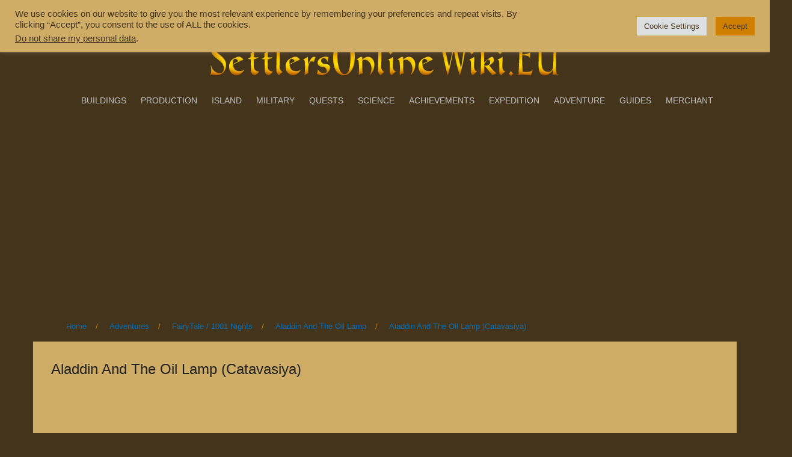

--- FILE ---
content_type: text/html; charset=UTF-8
request_url: https://settlersonlinewiki.eu/en/adventures/fairy-tale/aladdin-and-the-oil-lamp/aladdin-and-the-oil-lamp-catavasiya/
body_size: 21278
content:
<!DOCTYPE html>
<html dir="ltr" lang="en-GB">
<head>
<meta charset="UTF-8">
<meta name="viewport" content="width=device-width, initial-scale=1">
<link rel="profile" href="http://gmpg.org/xfn/11">
<link rel="pingback" href="https://settlersonlinewiki.eu/xmlrpc.php">
<script async src="https://pagead2.googlesyndication.com/pagead/js/adsbygoogle.js?client=ca-pub-8874368602896184"
     crossorigin="anonymous"></script>
<!-- Google tag (gtag.js) -->
<script async src="https://www.googletagmanager.com/gtag/js?id=G-1S0QE2Z515"></script>
<script>
  window.dataLayer = window.dataLayer || [];
  function gtag(){dataLayer.push(arguments);}
  gtag('js', new Date());

  gtag('config', 'G-1S0QE2Z515');
</script>

<title>Aladdin And The Oil Lamp (Catavasiya) | Settlers Online Wiki</title>

		<!-- All in One SEO 4.9.3 - aioseo.com -->
	<meta name="description" content="DOWNLOAD TEMPLATE REQUIRED UNITS: 90 Swordsman [-87] 1.085 Mounted Swordsman [-880] 1.120 Knight [-442] 420 Armored Marksman 1.060 Mounted Marksman 135 Besieger REQUIRED GENERALS AND SKILLS: 5x STF 4x GHOST 4x BRS/SYL 2x LOUD Overrun 3/3 Unstoppable Charge 3/3 Battle Frenzy 3/3 Garrison Annex 3/3 Overrun 3/3 Unstoppable Charge 3/3 Battle Frenzy 3/3 Garrison Annex" />
	<meta name="robots" content="max-image-preview:large" />
	<link rel="canonical" href="https://settlersonlinewiki.eu/en/adventures/fairy-tale/aladdin-and-the-oil-lamp/aladdin-and-the-oil-lamp-catavasiya/" />
	<meta name="generator" content="All in One SEO (AIOSEO) 4.9.3" />
		<script type="application/ld+json" class="aioseo-schema">
			{"@context":"https:\/\/schema.org","@graph":[{"@type":"BreadcrumbList","@id":"https:\/\/settlersonlinewiki.eu\/en\/adventures\/fairy-tale\/aladdin-and-the-oil-lamp\/aladdin-and-the-oil-lamp-catavasiya\/#breadcrumblist","itemListElement":[{"@type":"ListItem","@id":"https:\/\/settlersonlinewiki.eu#listItem","position":1,"name":"Home","item":"https:\/\/settlersonlinewiki.eu","nextItem":{"@type":"ListItem","@id":"https:\/\/settlersonlinewiki.eu\/en\/adventures\/#listItem","name":"Adventures"}},{"@type":"ListItem","@id":"https:\/\/settlersonlinewiki.eu\/en\/adventures\/#listItem","position":2,"name":"Adventures","item":"https:\/\/settlersonlinewiki.eu\/en\/adventures\/","nextItem":{"@type":"ListItem","@id":"https:\/\/settlersonlinewiki.eu\/en\/adventures\/fairy-tale\/#listItem","name":"FairyTale \/ 1001 Nights"},"previousItem":{"@type":"ListItem","@id":"https:\/\/settlersonlinewiki.eu#listItem","name":"Home"}},{"@type":"ListItem","@id":"https:\/\/settlersonlinewiki.eu\/en\/adventures\/fairy-tale\/#listItem","position":3,"name":"FairyTale \/ 1001 Nights","item":"https:\/\/settlersonlinewiki.eu\/en\/adventures\/fairy-tale\/","nextItem":{"@type":"ListItem","@id":"https:\/\/settlersonlinewiki.eu\/en\/adventures\/fairy-tale\/aladdin-and-the-oil-lamp\/#listItem","name":"Aladdin And The Oil Lamp"},"previousItem":{"@type":"ListItem","@id":"https:\/\/settlersonlinewiki.eu\/en\/adventures\/#listItem","name":"Adventures"}},{"@type":"ListItem","@id":"https:\/\/settlersonlinewiki.eu\/en\/adventures\/fairy-tale\/aladdin-and-the-oil-lamp\/#listItem","position":4,"name":"Aladdin And The Oil Lamp","item":"https:\/\/settlersonlinewiki.eu\/en\/adventures\/fairy-tale\/aladdin-and-the-oil-lamp\/","nextItem":{"@type":"ListItem","@id":"https:\/\/settlersonlinewiki.eu\/en\/adventures\/fairy-tale\/aladdin-and-the-oil-lamp\/aladdin-and-the-oil-lamp-catavasiya\/#listItem","name":"Aladdin And The Oil Lamp (Catavasiya)"},"previousItem":{"@type":"ListItem","@id":"https:\/\/settlersonlinewiki.eu\/en\/adventures\/fairy-tale\/#listItem","name":"FairyTale \/ 1001 Nights"}},{"@type":"ListItem","@id":"https:\/\/settlersonlinewiki.eu\/en\/adventures\/fairy-tale\/aladdin-and-the-oil-lamp\/aladdin-and-the-oil-lamp-catavasiya\/#listItem","position":5,"name":"Aladdin And The Oil Lamp (Catavasiya)","previousItem":{"@type":"ListItem","@id":"https:\/\/settlersonlinewiki.eu\/en\/adventures\/fairy-tale\/aladdin-and-the-oil-lamp\/#listItem","name":"Aladdin And The Oil Lamp"}}]},{"@type":"Person","@id":"https:\/\/settlersonlinewiki.eu\/#person"},{"@type":"WebPage","@id":"https:\/\/settlersonlinewiki.eu\/en\/adventures\/fairy-tale\/aladdin-and-the-oil-lamp\/aladdin-and-the-oil-lamp-catavasiya\/#webpage","url":"https:\/\/settlersonlinewiki.eu\/en\/adventures\/fairy-tale\/aladdin-and-the-oil-lamp\/aladdin-and-the-oil-lamp-catavasiya\/","name":"Aladdin And The Oil Lamp (Catavasiya) | Settlers Online Wiki","description":"DOWNLOAD TEMPLATE REQUIRED UNITS: 90 Swordsman [-87] 1.085 Mounted Swordsman [-880] 1.120 Knight [-442] 420 Armored Marksman 1.060 Mounted Marksman 135 Besieger REQUIRED GENERALS AND SKILLS: 5x STF 4x GHOST 4x BRS\/SYL 2x LOUD Overrun 3\/3 Unstoppable Charge 3\/3 Battle Frenzy 3\/3 Garrison Annex 3\/3 Overrun 3\/3 Unstoppable Charge 3\/3 Battle Frenzy 3\/3 Garrison Annex","inLanguage":"en-GB","isPartOf":{"@id":"https:\/\/settlersonlinewiki.eu\/#website"},"breadcrumb":{"@id":"https:\/\/settlersonlinewiki.eu\/en\/adventures\/fairy-tale\/aladdin-and-the-oil-lamp\/aladdin-and-the-oil-lamp-catavasiya\/#breadcrumblist"},"datePublished":"2023-05-17T22:30:50+02:00","dateModified":"2023-05-18T08:37:59+02:00"},{"@type":"WebSite","@id":"https:\/\/settlersonlinewiki.eu\/#website","url":"https:\/\/settlersonlinewiki.eu\/","name":"Settlers Online Wiki","description":"The Unofficial Wiki Game The Settlers Online","inLanguage":"en-GB","publisher":{"@id":"https:\/\/settlersonlinewiki.eu\/#person"}}]}
		</script>
		<!-- All in One SEO -->

<link rel="alternate" href="https://settlersonlinewiki.eu/przygody/bajkowe/aladyn-i-lampa-oliwna/aladyn-i-lampa-oliwna-catavasiya/" hreflang="pl" />
<link rel="alternate" href="https://settlersonlinewiki.eu/en/adventures/fairy-tale/aladdin-and-the-oil-lamp/aladdin-and-the-oil-lamp-catavasiya/" hreflang="en" />
<link rel='dns-prefetch' href='//challenges.cloudflare.com' />
<link rel='dns-prefetch' href='//fonts.googleapis.com' />
<link rel="alternate" type="application/rss+xml" title="Settlers Online Wiki &raquo; Feed" href="https://settlersonlinewiki.eu/en/feed/" />
<link rel="alternate" type="application/rss+xml" title="Settlers Online Wiki &raquo; Comments Feed" href="https://settlersonlinewiki.eu/en/comments/feed/" />
<link rel="alternate" type="application/rss+xml" title="Settlers Online Wiki &raquo; Aladdin And The Oil Lamp (Catavasiya) Comments Feed" href="https://settlersonlinewiki.eu/en/adventures/fairy-tale/aladdin-and-the-oil-lamp/aladdin-and-the-oil-lamp-catavasiya/feed/" />
<link rel="alternate" title="oEmbed (JSON)" type="application/json+oembed" href="https://settlersonlinewiki.eu/wp-json/oembed/1.0/embed?url=https%3A%2F%2Fsettlersonlinewiki.eu%2Fen%2Fadventures%2Ffairy-tale%2Faladdin-and-the-oil-lamp%2Faladdin-and-the-oil-lamp-catavasiya%2F&#038;lang=en" />
<link rel="alternate" title="oEmbed (XML)" type="text/xml+oembed" href="https://settlersonlinewiki.eu/wp-json/oembed/1.0/embed?url=https%3A%2F%2Fsettlersonlinewiki.eu%2Fen%2Fadventures%2Ffairy-tale%2Faladdin-and-the-oil-lamp%2Faladdin-and-the-oil-lamp-catavasiya%2F&#038;format=xml&#038;lang=en" />
<style id='wp-img-auto-sizes-contain-inline-css' type='text/css'>
img:is([sizes=auto i],[sizes^="auto," i]){contain-intrinsic-size:3000px 1500px}
/*# sourceURL=wp-img-auto-sizes-contain-inline-css */
</style>
<link rel='stylesheet' id='rocked-bootstrap-css' href='https://settlersonlinewiki.eu/wp-content/themes/rocked/css/bootstrap/bootstrap.min.css?ver=1' type='text/css' media='all' />
<style id='wp-emoji-styles-inline-css' type='text/css'>

	img.wp-smiley, img.emoji {
		display: inline !important;
		border: none !important;
		box-shadow: none !important;
		height: 1em !important;
		width: 1em !important;
		margin: 0 0.07em !important;
		vertical-align: -0.1em !important;
		background: none !important;
		padding: 0 !important;
	}
/*# sourceURL=wp-emoji-styles-inline-css */
</style>
<link rel='stylesheet' id='wp-block-library-css' href='https://settlersonlinewiki.eu/wp-includes/css/dist/block-library/style.min.css?ver=6.9' type='text/css' media='all' />
<style id='classic-theme-styles-inline-css' type='text/css'>
/*! This file is auto-generated */
.wp-block-button__link{color:#fff;background-color:#32373c;border-radius:9999px;box-shadow:none;text-decoration:none;padding:calc(.667em + 2px) calc(1.333em + 2px);font-size:1.125em}.wp-block-file__button{background:#32373c;color:#fff;text-decoration:none}
/*# sourceURL=/wp-includes/css/classic-themes.min.css */
</style>
<link rel='stylesheet' id='aioseo/css/src/vue/standalone/blocks/table-of-contents/global.scss-css' href='https://settlersonlinewiki.eu/wp-content/plugins/all-in-one-seo-pack/dist/Lite/assets/css/table-of-contents/global.e90f6d47.css?ver=4.9.3' type='text/css' media='all' />
<style id='global-styles-inline-css' type='text/css'>
:root{--wp--preset--aspect-ratio--square: 1;--wp--preset--aspect-ratio--4-3: 4/3;--wp--preset--aspect-ratio--3-4: 3/4;--wp--preset--aspect-ratio--3-2: 3/2;--wp--preset--aspect-ratio--2-3: 2/3;--wp--preset--aspect-ratio--16-9: 16/9;--wp--preset--aspect-ratio--9-16: 9/16;--wp--preset--color--black: #000000;--wp--preset--color--cyan-bluish-gray: #abb8c3;--wp--preset--color--white: #ffffff;--wp--preset--color--pale-pink: #f78da7;--wp--preset--color--vivid-red: #cf2e2e;--wp--preset--color--luminous-vivid-orange: #ff6900;--wp--preset--color--luminous-vivid-amber: #fcb900;--wp--preset--color--light-green-cyan: #7bdcb5;--wp--preset--color--vivid-green-cyan: #00d084;--wp--preset--color--pale-cyan-blue: #8ed1fc;--wp--preset--color--vivid-cyan-blue: #0693e3;--wp--preset--color--vivid-purple: #9b51e0;--wp--preset--gradient--vivid-cyan-blue-to-vivid-purple: linear-gradient(135deg,rgb(6,147,227) 0%,rgb(155,81,224) 100%);--wp--preset--gradient--light-green-cyan-to-vivid-green-cyan: linear-gradient(135deg,rgb(122,220,180) 0%,rgb(0,208,130) 100%);--wp--preset--gradient--luminous-vivid-amber-to-luminous-vivid-orange: linear-gradient(135deg,rgb(252,185,0) 0%,rgb(255,105,0) 100%);--wp--preset--gradient--luminous-vivid-orange-to-vivid-red: linear-gradient(135deg,rgb(255,105,0) 0%,rgb(207,46,46) 100%);--wp--preset--gradient--very-light-gray-to-cyan-bluish-gray: linear-gradient(135deg,rgb(238,238,238) 0%,rgb(169,184,195) 100%);--wp--preset--gradient--cool-to-warm-spectrum: linear-gradient(135deg,rgb(74,234,220) 0%,rgb(151,120,209) 20%,rgb(207,42,186) 40%,rgb(238,44,130) 60%,rgb(251,105,98) 80%,rgb(254,248,76) 100%);--wp--preset--gradient--blush-light-purple: linear-gradient(135deg,rgb(255,206,236) 0%,rgb(152,150,240) 100%);--wp--preset--gradient--blush-bordeaux: linear-gradient(135deg,rgb(254,205,165) 0%,rgb(254,45,45) 50%,rgb(107,0,62) 100%);--wp--preset--gradient--luminous-dusk: linear-gradient(135deg,rgb(255,203,112) 0%,rgb(199,81,192) 50%,rgb(65,88,208) 100%);--wp--preset--gradient--pale-ocean: linear-gradient(135deg,rgb(255,245,203) 0%,rgb(182,227,212) 50%,rgb(51,167,181) 100%);--wp--preset--gradient--electric-grass: linear-gradient(135deg,rgb(202,248,128) 0%,rgb(113,206,126) 100%);--wp--preset--gradient--midnight: linear-gradient(135deg,rgb(2,3,129) 0%,rgb(40,116,252) 100%);--wp--preset--font-size--small: 13px;--wp--preset--font-size--medium: 20px;--wp--preset--font-size--large: 36px;--wp--preset--font-size--x-large: 42px;--wp--preset--spacing--20: 0.44rem;--wp--preset--spacing--30: 0.67rem;--wp--preset--spacing--40: 1rem;--wp--preset--spacing--50: 1.5rem;--wp--preset--spacing--60: 2.25rem;--wp--preset--spacing--70: 3.38rem;--wp--preset--spacing--80: 5.06rem;--wp--preset--shadow--natural: 6px 6px 9px rgba(0, 0, 0, 0.2);--wp--preset--shadow--deep: 12px 12px 50px rgba(0, 0, 0, 0.4);--wp--preset--shadow--sharp: 6px 6px 0px rgba(0, 0, 0, 0.2);--wp--preset--shadow--outlined: 6px 6px 0px -3px rgb(255, 255, 255), 6px 6px rgb(0, 0, 0);--wp--preset--shadow--crisp: 6px 6px 0px rgb(0, 0, 0);}:where(.is-layout-flex){gap: 0.5em;}:where(.is-layout-grid){gap: 0.5em;}body .is-layout-flex{display: flex;}.is-layout-flex{flex-wrap: wrap;align-items: center;}.is-layout-flex > :is(*, div){margin: 0;}body .is-layout-grid{display: grid;}.is-layout-grid > :is(*, div){margin: 0;}:where(.wp-block-columns.is-layout-flex){gap: 2em;}:where(.wp-block-columns.is-layout-grid){gap: 2em;}:where(.wp-block-post-template.is-layout-flex){gap: 1.25em;}:where(.wp-block-post-template.is-layout-grid){gap: 1.25em;}.has-black-color{color: var(--wp--preset--color--black) !important;}.has-cyan-bluish-gray-color{color: var(--wp--preset--color--cyan-bluish-gray) !important;}.has-white-color{color: var(--wp--preset--color--white) !important;}.has-pale-pink-color{color: var(--wp--preset--color--pale-pink) !important;}.has-vivid-red-color{color: var(--wp--preset--color--vivid-red) !important;}.has-luminous-vivid-orange-color{color: var(--wp--preset--color--luminous-vivid-orange) !important;}.has-luminous-vivid-amber-color{color: var(--wp--preset--color--luminous-vivid-amber) !important;}.has-light-green-cyan-color{color: var(--wp--preset--color--light-green-cyan) !important;}.has-vivid-green-cyan-color{color: var(--wp--preset--color--vivid-green-cyan) !important;}.has-pale-cyan-blue-color{color: var(--wp--preset--color--pale-cyan-blue) !important;}.has-vivid-cyan-blue-color{color: var(--wp--preset--color--vivid-cyan-blue) !important;}.has-vivid-purple-color{color: var(--wp--preset--color--vivid-purple) !important;}.has-black-background-color{background-color: var(--wp--preset--color--black) !important;}.has-cyan-bluish-gray-background-color{background-color: var(--wp--preset--color--cyan-bluish-gray) !important;}.has-white-background-color{background-color: var(--wp--preset--color--white) !important;}.has-pale-pink-background-color{background-color: var(--wp--preset--color--pale-pink) !important;}.has-vivid-red-background-color{background-color: var(--wp--preset--color--vivid-red) !important;}.has-luminous-vivid-orange-background-color{background-color: var(--wp--preset--color--luminous-vivid-orange) !important;}.has-luminous-vivid-amber-background-color{background-color: var(--wp--preset--color--luminous-vivid-amber) !important;}.has-light-green-cyan-background-color{background-color: var(--wp--preset--color--light-green-cyan) !important;}.has-vivid-green-cyan-background-color{background-color: var(--wp--preset--color--vivid-green-cyan) !important;}.has-pale-cyan-blue-background-color{background-color: var(--wp--preset--color--pale-cyan-blue) !important;}.has-vivid-cyan-blue-background-color{background-color: var(--wp--preset--color--vivid-cyan-blue) !important;}.has-vivid-purple-background-color{background-color: var(--wp--preset--color--vivid-purple) !important;}.has-black-border-color{border-color: var(--wp--preset--color--black) !important;}.has-cyan-bluish-gray-border-color{border-color: var(--wp--preset--color--cyan-bluish-gray) !important;}.has-white-border-color{border-color: var(--wp--preset--color--white) !important;}.has-pale-pink-border-color{border-color: var(--wp--preset--color--pale-pink) !important;}.has-vivid-red-border-color{border-color: var(--wp--preset--color--vivid-red) !important;}.has-luminous-vivid-orange-border-color{border-color: var(--wp--preset--color--luminous-vivid-orange) !important;}.has-luminous-vivid-amber-border-color{border-color: var(--wp--preset--color--luminous-vivid-amber) !important;}.has-light-green-cyan-border-color{border-color: var(--wp--preset--color--light-green-cyan) !important;}.has-vivid-green-cyan-border-color{border-color: var(--wp--preset--color--vivid-green-cyan) !important;}.has-pale-cyan-blue-border-color{border-color: var(--wp--preset--color--pale-cyan-blue) !important;}.has-vivid-cyan-blue-border-color{border-color: var(--wp--preset--color--vivid-cyan-blue) !important;}.has-vivid-purple-border-color{border-color: var(--wp--preset--color--vivid-purple) !important;}.has-vivid-cyan-blue-to-vivid-purple-gradient-background{background: var(--wp--preset--gradient--vivid-cyan-blue-to-vivid-purple) !important;}.has-light-green-cyan-to-vivid-green-cyan-gradient-background{background: var(--wp--preset--gradient--light-green-cyan-to-vivid-green-cyan) !important;}.has-luminous-vivid-amber-to-luminous-vivid-orange-gradient-background{background: var(--wp--preset--gradient--luminous-vivid-amber-to-luminous-vivid-orange) !important;}.has-luminous-vivid-orange-to-vivid-red-gradient-background{background: var(--wp--preset--gradient--luminous-vivid-orange-to-vivid-red) !important;}.has-very-light-gray-to-cyan-bluish-gray-gradient-background{background: var(--wp--preset--gradient--very-light-gray-to-cyan-bluish-gray) !important;}.has-cool-to-warm-spectrum-gradient-background{background: var(--wp--preset--gradient--cool-to-warm-spectrum) !important;}.has-blush-light-purple-gradient-background{background: var(--wp--preset--gradient--blush-light-purple) !important;}.has-blush-bordeaux-gradient-background{background: var(--wp--preset--gradient--blush-bordeaux) !important;}.has-luminous-dusk-gradient-background{background: var(--wp--preset--gradient--luminous-dusk) !important;}.has-pale-ocean-gradient-background{background: var(--wp--preset--gradient--pale-ocean) !important;}.has-electric-grass-gradient-background{background: var(--wp--preset--gradient--electric-grass) !important;}.has-midnight-gradient-background{background: var(--wp--preset--gradient--midnight) !important;}.has-small-font-size{font-size: var(--wp--preset--font-size--small) !important;}.has-medium-font-size{font-size: var(--wp--preset--font-size--medium) !important;}.has-large-font-size{font-size: var(--wp--preset--font-size--large) !important;}.has-x-large-font-size{font-size: var(--wp--preset--font-size--x-large) !important;}
:where(.wp-block-post-template.is-layout-flex){gap: 1.25em;}:where(.wp-block-post-template.is-layout-grid){gap: 1.25em;}
:where(.wp-block-term-template.is-layout-flex){gap: 1.25em;}:where(.wp-block-term-template.is-layout-grid){gap: 1.25em;}
:where(.wp-block-columns.is-layout-flex){gap: 2em;}:where(.wp-block-columns.is-layout-grid){gap: 2em;}
:root :where(.wp-block-pullquote){font-size: 1.5em;line-height: 1.6;}
/*# sourceURL=global-styles-inline-css */
</style>
<link rel='stylesheet' id='contact-form-7-css' href='https://settlersonlinewiki.eu/wp-content/plugins/contact-form-7/includes/css/styles.css?ver=6.1.4' type='text/css' media='all' />
<link rel='stylesheet' id='cookie-law-info-css' href='https://settlersonlinewiki.eu/wp-content/plugins/cookie-law-info/legacy/public/css/cookie-law-info-public.css?ver=3.3.9.1' type='text/css' media='all' />
<link rel='stylesheet' id='cookie-law-info-gdpr-css' href='https://settlersonlinewiki.eu/wp-content/plugins/cookie-law-info/legacy/public/css/cookie-law-info-gdpr.css?ver=3.3.9.1' type='text/css' media='all' />
<link rel='stylesheet' id='rocked-style-css' href='https://settlersonlinewiki.eu/wp-content/themes/rocked/style.css?ver=6.9' type='text/css' media='all' />
<style id='rocked-style-inline-css' type='text/css'>
@media only screen and (min-width: 992px) {.header-image { height:600px; }}
.roll-testimonials:before,.roll-testimonials .name,.roll-news .entry .title a:hover,.roll-news .entry .meta span a:hover,.roll-progress .perc,.roll-iconbox.style2 .icon,.roll-iconbox.border .icon,.widget.widget-info li:before,.widget-area .widget li a:hover,.post .post-meta a:hover,#mainnav ul li a.active,#mainnav ul li a:hover,a, .social-area a, .post .entry-footer .fa, .post .post-meta .fa, .preloader .preloader-inner { color:#0071bc;}
.header-text::before,.roll-team .overlay .socials li a,.rocked-toggle .toggle-title.active,.rocked-toggle .toggle-title.active,.roll-progress .animate,.roll-iconbox.border:hover .icon,.roll-iconbox .icon,.roll-button,.owl-theme .owl-controls .owl-page.active span,.work-faetures .box .icon,.widget.widget-tags .tags a:hover,.page-pagination ul li.active,.page-pagination ul li:hover a,.post .post-format,#mainnav ul ul li:hover > a,#mainnav ul li ul:after,button,input[type="button"],input[type="reset"],input[type="submit"],.social-area a:hover { background-color:#0071bc;}
.roll-iconbox.border .icon,.owl-theme .owl-controls .owl-page.active span,.widget.widget-tags .tags a:hover,.social-area a { border-color:#0071bc;}
#mainnav ul li ul:before { border-color:transparent transparent #0071bc transparent;}
.header { background-color:#44341c;}
.site-title a, .site-title a:hover { color:#222}
.site-description { color:#222}
#mainnav ul li a { color:#c1c1c1}
#mainnav ul ul li a { color:#222}
.header-text, .header-title { color:#ffffff}
body { color:#000000}
.footer-widgets.footer { background-color:#2d2d2d}
.row-overlay { background-color:#1c1c1c}
.header-image::after { background-color:#000}
body, .footer .widget-title { font-family:'Roboto', sans-serif;;}
h1, h2, h3, h4, h5, h6, .roll-button, .rocked-toggle .toggle-title, .roll-works .all-work, .roll-counter .name-count, .roll-counter .numb-count, .roll-testimonials .name, .roll-news .entry .meta { font-family:'Roboto', sans-serif;}
.site-title { font-size:38px; }
.site-description { font-size:14px; }
h2 { font-size:42px; }
h3, .panel-grid-cell .widget-title { font-size:19px; }
h4 { font-size:24px; }
h5 { font-size:20px; }

/*# sourceURL=rocked-style-inline-css */
</style>
<link rel='stylesheet' id='rocked-body-fonts-css' href='//fonts.googleapis.com/css?family&#038;ver=6.9#039;Roboto:400,700,500&#038;subset=latin,latin-ext&#039;' type='text/css' media='all' />
<link rel='stylesheet' id='rocked-headings-fonts-css' href='//fonts.googleapis.com/css?family&#038;ver=6.9#039;Roboto:400,700,500&#038;subset=latin,latin-ext&#039;' type='text/css' media='all' />
<link rel='stylesheet' id='rocked-fontawesome-css' href='https://settlersonlinewiki.eu/wp-content/themes/rocked/fonts/font-awesome.min.css?ver=6.9' type='text/css' media='all' />
<link rel='stylesheet' id='tablepress-default-css' href='https://settlersonlinewiki.eu/wp-content/tablepress-combined.min.css?ver=54' type='text/css' media='all' />
<script type="text/javascript" src="https://settlersonlinewiki.eu/wp-includes/js/jquery/jquery.min.js?ver=3.7.1" id="jquery-core-js"></script>
<script type="text/javascript" src="https://settlersonlinewiki.eu/wp-includes/js/jquery/jquery-migrate.min.js?ver=3.4.1" id="jquery-migrate-js"></script>
<script type="text/javascript" id="cookie-law-info-js-extra">
/* <![CDATA[ */
var Cli_Data = {"nn_cookie_ids":[],"cookielist":[],"non_necessary_cookies":[],"ccpaEnabled":"1","ccpaRegionBased":"","ccpaBarEnabled":"","strictlyEnabled":["necessary","obligatoire"],"ccpaType":"ccpa_gdpr","js_blocking":"1","custom_integration":"","triggerDomRefresh":"","secure_cookies":""};
var cli_cookiebar_settings = {"animate_speed_hide":"500","animate_speed_show":"500","background":"#cfad66","border":"#b1a6a6c2","border_on":"","button_1_button_colour":"#d08000","button_1_button_hover":"#a66600","button_1_link_colour":"#44341c","button_1_as_button":"1","button_1_new_win":"","button_2_button_colour":"#333","button_2_button_hover":"#292929","button_2_link_colour":"#44341c","button_2_as_button":"","button_2_hidebar":"","button_3_button_colour":"#dedfe0","button_3_button_hover":"#b2b2b3","button_3_link_colour":"#44341c","button_3_as_button":"1","button_3_new_win":"","button_4_button_colour":"#dedfe0","button_4_button_hover":"#b2b2b3","button_4_link_colour":"#44341c","button_4_as_button":"1","button_7_button_colour":"#d08000","button_7_button_hover":"#a66600","button_7_link_colour":"#44341c","button_7_as_button":"1","button_7_new_win":"","font_family":"inherit","header_fix":"1","notify_animate_hide":"","notify_animate_show":"","notify_div_id":"#cookie-law-info-bar","notify_position_horizontal":"right","notify_position_vertical":"top","scroll_close":"","scroll_close_reload":"","accept_close_reload":"","reject_close_reload":"","showagain_tab":"","showagain_background":"#fff","showagain_border":"#000","showagain_div_id":"#cookie-law-info-again","showagain_x_position":"100px","text":"#44341c","show_once_yn":"","show_once":"10000","logging_on":"","as_popup":"","popup_overlay":"1","bar_heading_text":"","cookie_bar_as":"banner","popup_showagain_position":"bottom-right","widget_position":"left"};
var log_object = {"ajax_url":"https://settlersonlinewiki.eu/wp-admin/admin-ajax.php"};
//# sourceURL=cookie-law-info-js-extra
/* ]]> */
</script>
<script type="text/javascript" src="https://settlersonlinewiki.eu/wp-content/plugins/cookie-law-info/legacy/public/js/cookie-law-info-public.js?ver=3.3.9.1" id="cookie-law-info-js"></script>
<script type="text/javascript" id="cookie-law-info-ccpa-js-extra">
/* <![CDATA[ */
var ccpa_data = {"opt_out_prompt":"Do you really wish to opt out?","opt_out_confirm":"Confirm","opt_out_cancel":"Cancel"};
//# sourceURL=cookie-law-info-ccpa-js-extra
/* ]]> */
</script>
<script type="text/javascript" src="https://settlersonlinewiki.eu/wp-content/plugins/cookie-law-info/legacy/admin/modules/ccpa/assets/js/cookie-law-info-ccpa.js?ver=3.3.9.1" id="cookie-law-info-ccpa-js"></script>
<link rel="https://api.w.org/" href="https://settlersonlinewiki.eu/wp-json/" /><link rel="alternate" title="JSON" type="application/json" href="https://settlersonlinewiki.eu/wp-json/wp/v2/pages/87236" /><link rel="EditURI" type="application/rsd+xml" title="RSD" href="https://settlersonlinewiki.eu/xmlrpc.php?rsd" />
<meta name="generator" content="WordPress 6.9" />
<link rel='shortlink' href='https://settlersonlinewiki.eu/?p=87236' />
<!--[if lt IE 9]>
<script src="https://settlersonlinewiki.eu/wp-content/themes/rocked/js/html5shiv.js"></script>
<![endif]-->
<meta name="generator" content="Elementor 3.34.1; features: additional_custom_breakpoints; settings: css_print_method-external, google_font-enabled, font_display-auto">
			<style>
				.e-con.e-parent:nth-of-type(n+4):not(.e-lazyloaded):not(.e-no-lazyload),
				.e-con.e-parent:nth-of-type(n+4):not(.e-lazyloaded):not(.e-no-lazyload) * {
					background-image: none !important;
				}
				@media screen and (max-height: 1024px) {
					.e-con.e-parent:nth-of-type(n+3):not(.e-lazyloaded):not(.e-no-lazyload),
					.e-con.e-parent:nth-of-type(n+3):not(.e-lazyloaded):not(.e-no-lazyload) * {
						background-image: none !important;
					}
				}
				@media screen and (max-height: 640px) {
					.e-con.e-parent:nth-of-type(n+2):not(.e-lazyloaded):not(.e-no-lazyload),
					.e-con.e-parent:nth-of-type(n+2):not(.e-lazyloaded):not(.e-no-lazyload) * {
						background-image: none !important;
					}
				}
			</style>
				<style type="text/css">
		.header-image {
			background-image: url(https://settlersonlinewiki.eu/wp-content/themes/rocked/images/header.jpg);
			display: block;
		}
	</style>
	<style type="text/css" id="custom-background-css">
body.custom-background { background-color: #44341c; }
</style>
	<link rel="icon" href="https://settlersonlinewiki.eu/wp-content/uploads/cropped-ikona-32x32.png" sizes="32x32" />
<link rel="icon" href="https://settlersonlinewiki.eu/wp-content/uploads/cropped-ikona-192x192.png" sizes="192x192" />
<link rel="apple-touch-icon" href="https://settlersonlinewiki.eu/wp-content/uploads/cropped-ikona-180x180.png" />
<meta name="msapplication-TileImage" content="https://settlersonlinewiki.eu/wp-content/uploads/cropped-ikona-270x270.png" />
		<style type="text/css" id="wp-custom-css">
			/* PRELOADER */
.preloader {
    background-color: #cfad66;
}
/* NAVIGATION */
#mainnav ul li ul {
	width: 220px;
	position: absolute;
	top: 100%;
	left: 0; 
	opacity: 0;
	padding: 0;
	margin: 0;
	visibility: hidden;
	box-shadow: 0 0 8px rgba(6, 17, 77, 0.9);
    transform: translateY(5px);
    transition: opacity 150ms ease-out 0s, transform 150ms ease-out 0s;
}
#mainnav ul li ul:before {
	content: "";
	position: absolute;
	left: 10px;
	top: -13px;
	border-width: 5px;
	border-style: solid;
}
#mainnav ul ul li a {
	color: #222;
	display: block;
	background-color: #cfad66;
	font-weight: 400;
	padding: 8px 14px;
	text-transform: none;
	border-top: 1px solid #eee;
    -webkit-transition: all 0.2s ease 0s;
       -moz-transition: all 0.2s ease 0s;
        -ms-transition: all 0.2s ease 0s;
         -o-transition: all 0.2s ease 0s;
            transition: all 0.2s ease 0s;
}
#mainnav ul li a {
	display: inline-block;
    font-family: "Montserrat",sans-serif;
    font-size: 14px;
    color: #c1c1c1;
	padding: 8px 10px;
	text-transform: uppercase;
	transition: none;
	transition: color 0.3s linear;
}
/* NAVIGATION TOP */
#maintop {
	display: block;
	float: right;
	-webkit-transition: all 0.3s linear;
	   -moz-transition: all 0.3s linear;
	    -ms-transition: all 0.3s linear;
	     -o-transition: all 0.3s linear;
	        transition: all 0.3s linear;
}
#maintop ul {
	list-style: none;
	margin: 0;
}
#maintop ul li {
	float: left;
}
#maintop ul li a {
	display: inline-block;
    font-family: "Montserrat", sans-serif;
    font-size: 14px;
    color: #222;
	padding: 8px 12px;
	text-transform: uppercase;
	transition: none;
	transition: color 0.3s linear;
}
#maintop ul li:last-child {
	padding-right: 0;
}
#maintop ul li {
	position: relative;
}
#maintop ul li ul {
	width: 220px;
	position: absolute;
	top: 100%;
	left: 0; 
	opacity: 0;
	padding: 0;
	margin: 0;
	visibility: hidden;
	box-shadow: 0 0 8px rgba(6, 17, 77, 0.9);
    transform: translateY(5px);
    transition: opacity 150ms ease-out 0s, transform 150ms ease-out 0s;
}
#maintop ul li ul:after {
	content: "";
	position: absolute;
	left: 0;
	top: -3px;
	width: 100%;
	height: 3px;
}
#maintop ul li ul:before {
	content: "";
	position: absolute;
	left: 10px;
	top: -13px;
	border-width: 5px;
	border-style: solid;
}
#maintop ul li ul li ul {
	left: 100%;
	top: 0;
}
#maintop ul li ul li ul:before {
	border-width: 0;
}
#maintop li:hover > ul {
    opacity: 1;
    visibility: visible;
	transform: translateY(0px);
}
#maintop ul ul {
	z-index: 99999;
}
#maintop ul ul li {
	width: 100%;
}
#maintop ul ul li a {
	color: #222;
	display: block;
	background-color: #cfad66;
	font-weight: 400;
	padding: 8px 14px;
	text-transform: none;
	border-top: 1px solid #eee;
    -webkit-transition: all 0.2s ease 0s;
       -moz-transition: all 0.2s ease 0s;
        -ms-transition: all 0.2s ease 0s;
         -o-transition: all 0.2s ease 0s;
            transition: all 0.2s ease 0s;
}
#maintop ul ul li:first-child a {
	border: 0;
}
#maintop ul ul li:hover > a {
	color: #fff;
}
/* Centered nav bar */
.menu-centered .site-branding,
.menu-centered .menu-wrapper,
.menu-centered #maintop {
	width: 100%;
	float: none;
	text-align: center;
} 
.menu-centered #maintop ul li {
	float: none;
	display: inline-block;
}
.menu-centered .header .container .row {
	display: block;
}
.menu-centered #maintop ul ul li {
	text-align: left;
}
/* PAGES */
.page-template-page_front-page .main-content {
	padding: 30px;
}
textarea:-moz-placeholder,
textarea::-moz-placeholder,
input:-moz-placeholder,
input::-moz-placeholder {
	color: #44341c;
	opacity: 1;
}
.uneditable-input {
	background-color: #cfad66;
	border: 1px solid #f1f1f1;
	font-size: 14px;
	height: 50px;
	padding: 0 20px;
	line-height: 24px;
	-webkit-transition: border 0.3s ease 0s;
	   -moz-transition: border 0.3s ease 0s;
		-ms-transition: border 0.3s ease 0s;
		 -o-transition: border 0.3s ease 0s;
			transition: border 0.3s ease 0s;
}
.page-title {
	background-color: #cfad66;
    padding: 22px 15px;	
}
/* WIDGETS */
.widget-area .widget {
	background-color: #cfad66;
	padding: 30px;
}
.widget-area .widget .widget-title {
	font-size: 17px;
	line-height: 35px;
	letter-spacing: 0;
	clear: both;
	font-weight: 700;
	text-transform: uppercase;
	margin-bottom: 10px;
}
.widget-area .widget li a {
	color: #d90b0b;
}
/* PANELS */
.panel-grid-cell .widget-title {
	position: relative;
	text-align: center;
    font-size: 22px;
    font-weight: 700;
    padding: 0 0 10px;
    margin-bottom: 20px;
    text-transform: uppercase;
}
.panel-grid-cell .widget-title:after {
    content: "";
    position: absolute;
    left: 50%;
    top: 100%;
    background-color: transparent;
    width: 90px;
    height: 1px;
	margin-left: -45px;
}
/* Layout */
.main-content {
	padding: 40px 0;
}
/*  Posts and pages */
.hentry {
	padding: 30px;
	margin: 0 0 30px;
	background-color: #cfad66;
}
.error404 .content-area {
	text-align: center;
	background-color: #cfad66;
	padding: 30px;
}
.comments-title {
	margin: 0 0 15px;
	font-size: 14px;
	padding: 30px;
	background-color: #cfad66;
}
.comment-body {
	padding: 30px;
	background-color: #cfad66;
	margin-bottom: 15px;
}
/*  TABLES */
table {
        table-layout: auto;
	margin-bottom: 20px;
	border: 1px solid #000000;
}
th {
	background-color: #cfad66;
}
td {
	background-repeat: no-repeat;
	background-position: center;
}
table > thead > tr > th,
table > tbody > tr > th,
table > tfoot > tr > th,
table > thead > tr > td,
table > tbody > tr > td,
table > tfoot > tr > td {
	padding: 10px;
	line-height: 1.42857143;
	vertical-align: middle;
}
table > thead > tr > th,
table > tbody > tr > th,
table > tfoot > tr > th,
table > thead > tr > td,
table > tbody > tr > td,
table > tfoot > tr > td {
	border: 1px solid #000000;
}		</style>
		</head>

<body class="wp-singular page-template page-template-page-templates page-template-page_fullwidth page-template-page-templatespage_fullwidth-php page page-id-87236 page-child parent-pageid-5192 custom-background wp-theme-rocked header-static menu-centered elementor-default elementor-kit-81666">

<div id="page" class="hfeed site">
	<a class="skip-link screen-reader-text" href="#content">Skip to content</a>

	<header id="header" class="header">
		<div class="header-wrap">
			<div class="container">
				<div class="row">
					 <nav id="maintop" class="maintop">
                     <div class="menu-pasek-jezyka-en-container"><ul id="menu-pasek-jezyka-en" class="menu"><li id="menu-item-4742-pl" class="lang-item lang-item-3 lang-item-pl lang-item-first menu-item menu-item-type-custom menu-item-object-custom menu-item-4742-pl"><a href="https://settlersonlinewiki.eu/przygody/bajkowe/aladyn-i-lampa-oliwna/aladyn-i-lampa-oliwna-catavasiya/" hreflang="pl-PL" lang="pl-PL"><img src="[data-uri]" alt="Polski" width="16" height="11" style="width: 16px; height: 11px;" /></a></li>
<li id="menu-item-4742-en" class="lang-item lang-item-6 lang-item-en current-lang menu-item menu-item-type-custom menu-item-object-custom menu-item-4742-en"><a href="https://settlersonlinewiki.eu/en/adventures/fairy-tale/aladdin-and-the-oil-lamp/aladdin-and-the-oil-lamp-catavasiya/" hreflang="en-GB" lang="en-GB"><img src="[data-uri]" alt="English" width="16" height="11" style="width: 16px; height: 11px;" /></a></li>
</ul></div>                     </nav><!-- #pasek-jezyka -->

					<div class="site-branding col-md-3 col-sm-3 col-xs-3">
						<a href="https://settlersonlinewiki.eu/en/homepage/" title="Settlers Online Wiki"><img class="site-logo" src="https://settlersonlinewiki.eu/wp-content/uploads/logo2.png" alt="Settlers Online Wiki" /></a>					</div><!-- /.col-md-2 -->
					<div class="menu-wrapper col-md-9 col-sm-9 col-xs-9">
						<div class="btn-menu"><i class="fa fa-bars"></i></div>
						<nav id="mainnav" class="mainnav">
							<div class="menu-main-menu-container"><ul id="primary-menu" class="menu"><li id="menu-item-256" class="menu-item menu-item-type-post_type menu-item-object-page menu-item-has-children menu-item-256"><a href="https://settlersonlinewiki.eu/en/buildings/">Buildings</a>
<ul class="sub-menu">
	<li id="menu-item-32812" class="menu-item menu-item-type-post_type menu-item-object-page menu-item-32812"><a href="https://settlersonlinewiki.eu/en/buildings/basic/">Basic</a></li>
	<li id="menu-item-32811" class="menu-item menu-item-type-post_type menu-item-object-page menu-item-32811"><a href="https://settlersonlinewiki.eu/en/buildings/intermediate/">Intermediate</a></li>
	<li id="menu-item-32810" class="menu-item menu-item-type-post_type menu-item-object-page menu-item-32810"><a href="https://settlersonlinewiki.eu/en/buildings/advanced/">Advanced</a></li>
	<li id="menu-item-32809" class="menu-item menu-item-type-post_type menu-item-object-page menu-item-32809"><a href="https://settlersonlinewiki.eu/en/buildings/expert/">Expert</a></li>
	<li id="menu-item-259" class="menu-item menu-item-type-post_type menu-item-object-page menu-item-259"><a href="https://settlersonlinewiki.eu/en/buildings/elite/">Elite</a></li>
	<li id="menu-item-32808" class="menu-item menu-item-type-post_type menu-item-object-page menu-item-32808"><a href="https://settlersonlinewiki.eu/en/buildings/special/">Special</a></li>
	<li id="menu-item-260" class="menu-item menu-item-type-post_type menu-item-object-page menu-item-260"><a href="https://settlersonlinewiki.eu/en/buildings/epic/">Epic</a></li>
	<li id="menu-item-261" class="menu-item menu-item-type-post_type menu-item-object-page menu-item-261"><a href="https://settlersonlinewiki.eu/en/buildings/epic/epic-woodyard/">Epic Woodyard</a></li>
	<li id="menu-item-12072" class="menu-item menu-item-type-post_type menu-item-object-page menu-item-12072"><a href="https://settlersonlinewiki.eu/en/buildings/epic/epic-farmyard/">Epic Farmyard</a></li>
	<li id="menu-item-34499" class="menu-item menu-item-type-post_type menu-item-object-page menu-item-34499"><a href="https://settlersonlinewiki.eu/en/buildings/epic/epic-forge/">Epic Forge</a></li>
	<li id="menu-item-12075" class="menu-item menu-item-type-post_type menu-item-object-page menu-item-12075"><a href="https://settlersonlinewiki.eu/en/buildings/other/the-excelsior/">The Excelsior</a></li>
	<li id="menu-item-266" class="menu-item menu-item-type-post_type menu-item-object-page menu-item-266"><a href="https://settlersonlinewiki.eu/en/buildings/other/">Other</a></li>
	<li id="menu-item-257" class="menu-item menu-item-type-post_type menu-item-object-page menu-item-257"><a href="https://settlersonlinewiki.eu/en/buildings/buildings-from-adventures/">Buildings from Adventures</a></li>
	<li id="menu-item-258" class="menu-item menu-item-type-post_type menu-item-object-page menu-item-258"><a href="https://settlersonlinewiki.eu/en/buildings/decorations/">Decorations</a></li>
</ul>
</li>
<li id="menu-item-275" class="menu-item menu-item-type-post_type menu-item-object-page menu-item-275"><a href="https://settlersonlinewiki.eu/en/productions/">Production</a></li>
<li id="menu-item-272" class="menu-item menu-item-type-post_type menu-item-object-page menu-item-has-children menu-item-272"><a href="https://settlersonlinewiki.eu/en/island/">Island</a>
<ul class="sub-menu">
	<li id="menu-item-378" class="menu-item menu-item-type-post_type menu-item-object-page menu-item-378"><a href="https://settlersonlinewiki.eu/en/island/conquer-island/">Conquer Island</a></li>
	<li id="menu-item-377" class="menu-item menu-item-type-post_type menu-item-object-page menu-item-377"><a href="https://settlersonlinewiki.eu/en/island/conquer-islands-archipelago/">Conquer Archipelago 50+</a></li>
	<li id="menu-item-21512" class="menu-item menu-item-type-post_type menu-item-object-page menu-item-21512"><a href="https://settlersonlinewiki.eu/en/island/conquer-islands-archipelago-56/">Conquer Archipelago 56+</a></li>
	<li id="menu-item-376" class="menu-item menu-item-type-post_type menu-item-object-page menu-item-376"><a href="https://settlersonlinewiki.eu/en/island/deposits/">Deposits</a></li>
	<li id="menu-item-375" class="menu-item menu-item-type-post_type menu-item-object-page menu-item-375"><a href="https://settlersonlinewiki.eu/en/island/removing-mountains/">Removing Mountains</a></li>
</ul>
</li>
<li id="menu-item-274" class="menu-item menu-item-type-post_type menu-item-object-page menu-item-has-children menu-item-274"><a href="https://settlersonlinewiki.eu/en/military/">Military</a>
<ul class="sub-menu">
	<li id="menu-item-809" class="menu-item menu-item-type-post_type menu-item-object-page menu-item-809"><a href="https://settlersonlinewiki.eu/en/military/general/">General</a></li>
	<li id="menu-item-379" class="menu-item menu-item-type-post_type menu-item-object-page menu-item-379"><a href="https://settlersonlinewiki.eu/en/military/military-units/">Military Units</a></li>
	<li id="menu-item-839" class="menu-item menu-item-type-post_type menu-item-object-page menu-item-839"><a href="https://settlersonlinewiki.eu/en/military/barracks/">Barracks</a></li>
	<li id="menu-item-838" class="menu-item menu-item-type-post_type menu-item-object-page menu-item-838"><a href="https://settlersonlinewiki.eu/en/military/elite-barracks/">Elite Barracks</a></li>
</ul>
</li>
<li id="menu-item-276" class="menu-item menu-item-type-post_type menu-item-object-page menu-item-has-children menu-item-276"><a href="https://settlersonlinewiki.eu/en/quests/">Quests</a>
<ul class="sub-menu">
	<li id="menu-item-342" class="menu-item menu-item-type-post_type menu-item-object-page menu-item-342"><a href="https://settlersonlinewiki.eu/en/quests/tutorial/">Tutorial</a></li>
	<li id="menu-item-341" class="menu-item menu-item-type-post_type menu-item-object-page menu-item-341"><a href="https://settlersonlinewiki.eu/en/quests/mini-quests/">Mini Quests</a></li>
	<li id="menu-item-340" class="menu-item menu-item-type-post_type menu-item-object-page menu-item-340"><a href="https://settlersonlinewiki.eu/en/quests/main-quests/">Main Quests</a></li>
	<li id="menu-item-339" class="menu-item menu-item-type-post_type menu-item-object-page menu-item-339"><a href="https://settlersonlinewiki.eu/en/quests/side-quests/">Side Quests</a></li>
	<li id="menu-item-338" class="menu-item menu-item-type-post_type menu-item-object-page menu-item-338"><a href="https://settlersonlinewiki.eu/en/quests/daily-quests/">Daily Quests</a></li>
	<li id="menu-item-337" class="menu-item menu-item-type-post_type menu-item-object-page menu-item-337"><a href="https://settlersonlinewiki.eu/en/quests/guild-quests/">Guild Quests</a></li>
	<li id="menu-item-12074" class="menu-item menu-item-type-post_type menu-item-object-page menu-item-12074"><a href="https://settlersonlinewiki.eu/en/quests/the-excelsiors-letters/">The Excelsiors – Letters</a></li>
	<li id="menu-item-38572" class="menu-item menu-item-type-post_type menu-item-object-page menu-item-38572"><a href="https://settlersonlinewiki.eu/en/quests/weekly-challenges/">Weekly Challenges</a></li>
	<li id="menu-item-89050" class="menu-item menu-item-type-post_type menu-item-object-page menu-item-89050"><a href="https://settlersonlinewiki.eu/en/quests/starfall/">Starfall</a></li>
	<li id="menu-item-8518" class="menu-item menu-item-type-post_type menu-item-object-page menu-item-8518"><a href="https://settlersonlinewiki.eu/en/buildings/other/the-pathfinder/">The Pathfinder</a></li>
	<li id="menu-item-40889" class="menu-item menu-item-type-post_type menu-item-object-page menu-item-40889"><a href="https://settlersonlinewiki.eu/en/buildings/other/love-garden/">Love Garden</a></li>
	<li id="menu-item-336" class="menu-item menu-item-type-post_type menu-item-object-page menu-item-336"><a href="https://settlersonlinewiki.eu/en/quests/the-crisis-quests-four-winds/">The Crisis – Four Winds</a></li>
	<li id="menu-item-335" class="menu-item menu-item-type-post_type menu-item-object-page menu-item-335"><a href="https://settlersonlinewiki.eu/en/quests/the-crisis-quests-the-fallen-army/">The Crisis – The Fallen Army</a></li>
	<li id="menu-item-8552" class="menu-item menu-item-type-post_type menu-item-object-page menu-item-8552"><a href="https://settlersonlinewiki.eu/en/quests/the-crisis-quests-a-great-evil/">The Crisis – A Great Evil</a></li>
	<li id="menu-item-18355" class="menu-item menu-item-type-post_type menu-item-object-page menu-item-18355"><a href="https://settlersonlinewiki.eu/en/quests/the-crisi-quests-a-great-evil-returns/">The Crisis – Evil Returns</a></li>
	<li id="menu-item-29310" class="menu-item menu-item-type-post_type menu-item-object-page menu-item-29310"><a href="https://settlersonlinewiki.eu/en/quests/the-crisis-quest-the-bandits-counterattack/">The Crisis &#8211; Bandit&#8217;s C&#8230; I</a></li>
	<li id="menu-item-46572" class="menu-item menu-item-type-post_type menu-item-object-page menu-item-46572"><a href="https://settlersonlinewiki.eu/en/quests/the-crisis-quests-the-bandits-counterattacks-ii/">The Crisis &#8211; Bandit&#8217;s C&#8230; II</a></li>
</ul>
</li>
<li id="menu-item-277" class="menu-item menu-item-type-post_type menu-item-object-page menu-item-has-children menu-item-277"><a href="https://settlersonlinewiki.eu/en/science/">Science</a>
<ul class="sub-menu">
	<li id="menu-item-397" class="menu-item menu-item-type-post_type menu-item-object-page menu-item-397"><a href="https://settlersonlinewiki.eu/en/buildings/science/">Buildings</a></li>
	<li id="menu-item-396" class="menu-item menu-item-type-post_type menu-item-object-page menu-item-396"><a href="https://settlersonlinewiki.eu/en/science/bookbinder/">Bookbinder</a></li>
	<li id="menu-item-395" class="menu-item menu-item-type-post_type menu-item-object-page menu-item-395"><a href="https://settlersonlinewiki.eu/en/science/science-system-explorer/">Science System – Explorer</a></li>
	<li id="menu-item-394" class="menu-item menu-item-type-post_type menu-item-object-page menu-item-394"><a href="https://settlersonlinewiki.eu/en/science/science-system-geologist/">Science System – Geologist</a></li>
	<li id="menu-item-19732" class="menu-item menu-item-type-post_type menu-item-object-page menu-item-19732"><a href="https://settlersonlinewiki.eu/en/science/science-system-general/">Science System – General</a></li>
</ul>
</li>
<li id="menu-item-254" class="menu-item menu-item-type-post_type menu-item-object-page menu-item-254"><a href="https://settlersonlinewiki.eu/en/achievements/">Achievements</a></li>
<li id="menu-item-270" class="menu-item menu-item-type-post_type menu-item-object-page menu-item-has-children menu-item-270"><a href="https://settlersonlinewiki.eu/en/expeditions/">Expedition</a>
<ul class="sub-menu">
	<li id="menu-item-678" class="menu-item menu-item-type-post_type menu-item-object-page menu-item-678"><a href="https://settlersonlinewiki.eu/en/expeditions/combat-armoury/">Combat Armoury</a></li>
	<li id="menu-item-677" class="menu-item menu-item-type-post_type menu-item-object-page menu-item-677"><a href="https://settlersonlinewiki.eu/en/expeditions/combat-academy/">Combat Academy</a></li>
	<li id="menu-item-676" class="menu-item menu-item-type-post_type menu-item-object-page menu-item-676"><a href="https://settlersonlinewiki.eu/en/expeditions/marshal/">Marshal</a></li>
	<li id="menu-item-675" class="menu-item menu-item-type-post_type menu-item-object-page menu-item-675"><a href="https://settlersonlinewiki.eu/en/expeditions/units/">Units</a></li>
	<li id="menu-item-674" class="menu-item menu-item-type-post_type menu-item-object-page menu-item-674"><a href="https://settlersonlinewiki.eu/en/expeditions/colony-types/">Colony Types</a></li>
	<li id="menu-item-673" class="menu-item menu-item-type-post_type menu-item-object-page menu-item-673"><a href="https://settlersonlinewiki.eu/en/expeditions/training-expedition/">Training Expedition</a></li>
	<li id="menu-item-704" class="menu-item menu-item-type-post_type menu-item-object-page menu-item-704"><a href="https://settlersonlinewiki.eu/en/expeditions/attack-of-colonies/">Attack Of Colonies</a></li>
	<li id="menu-item-703" class="menu-item menu-item-type-post_type menu-item-object-page menu-item-703"><a href="https://settlersonlinewiki.eu/en/expeditions/experience-and-rewards/">Experience and Rewards</a></li>
	<li id="menu-item-8397" class="menu-item menu-item-type-post_type menu-item-object-page menu-item-8397"><a href="https://settlersonlinewiki.eu/en/expeditions/experience-for-defeated-units-on-expeditions/">Experience for Units</a></li>
	<li id="menu-item-702" class="menu-item menu-item-type-post_type menu-item-object-page menu-item-702"><a href="https://settlersonlinewiki.eu/en/expeditions/defensive-stronghold/">Defensive Stronghold</a></li>
	<li id="menu-item-701" class="menu-item menu-item-type-post_type menu-item-object-page menu-item-701"><a href="https://settlersonlinewiki.eu/en/expeditions/expedition-castle/">Expedition Castle</a></li>
	<li id="menu-item-700" class="menu-item menu-item-type-post_type menu-item-object-page menu-item-700"><a href="https://settlersonlinewiki.eu/en/expeditions/quests/">Quests</a></li>
</ul>
</li>
<li id="menu-item-255" class="menu-item menu-item-type-post_type menu-item-object-page current-page-ancestor menu-item-has-children menu-item-255"><a href="https://settlersonlinewiki.eu/en/adventures/">Adventure</a>
<ul class="sub-menu">
	<li id="menu-item-753" class="menu-item menu-item-type-post_type menu-item-object-page menu-item-753"><a href="https://settlersonlinewiki.eu/en/adventures/for-one-player/">For One Player</a></li>
	<li id="menu-item-752" class="menu-item menu-item-type-post_type menu-item-object-page menu-item-752"><a href="https://settlersonlinewiki.eu/en/adventures/for-two-players/">For Two Players</a></li>
	<li id="menu-item-751" class="menu-item menu-item-type-post_type menu-item-object-page menu-item-751"><a href="https://settlersonlinewiki.eu/en/adventures/for-three-players/">For Three Players</a></li>
	<li id="menu-item-12073" class="menu-item menu-item-type-post_type menu-item-object-page menu-item-12073"><a href="https://settlersonlinewiki.eu/en/adventures/ventures/">Ventures</a></li>
	<li id="menu-item-750" class="menu-item menu-item-type-post_type menu-item-object-page current-page-ancestor menu-item-750"><a href="https://settlersonlinewiki.eu/en/adventures/fairy-tale/">FairyTale / 1001 Nights</a></li>
	<li id="menu-item-749" class="menu-item menu-item-type-post_type menu-item-object-page menu-item-749"><a href="https://settlersonlinewiki.eu/en/adventures/cooperation/">Cooperation</a></li>
	<li id="menu-item-748" class="menu-item menu-item-type-post_type menu-item-object-page menu-item-748"><a href="https://settlersonlinewiki.eu/en/adventures/scenarios/">Scenarios</a></li>
	<li id="menu-item-747" class="menu-item menu-item-type-post_type menu-item-object-page menu-item-747"><a href="https://settlersonlinewiki.eu/en/adventures/events/">Events</a></li>
	<li id="menu-item-9106" class="menu-item menu-item-type-post_type menu-item-object-page menu-item-9106"><a href="https://settlersonlinewiki.eu/en/adventures/types-of-adventures/">Types Of Adventures</a></li>
	<li id="menu-item-9105" class="menu-item menu-item-type-post_type menu-item-object-page menu-item-9105"><a href="https://settlersonlinewiki.eu/en/adventures/rewards-from-adventures/">Rewards From Adventures</a></li>
	<li id="menu-item-66827" class="menu-item menu-item-type-post_type menu-item-object-page menu-item-66827"><a href="https://settlersonlinewiki.eu/en/adventures/loot-tables/">Loot Tables</a></li>
	<li id="menu-item-5294" class="menu-item menu-item-type-post_type menu-item-object-page menu-item-5294"><a href="https://settlersonlinewiki.eu/en/adventures/adventures-faq/">Adventures FAQ</a></li>
	<li id="menu-item-5292" class="menu-item menu-item-type-post_type menu-item-object-page menu-item-5292"><a href="https://settlersonlinewiki.eu/en/adventures/how-make-blocks/">How Make Blocks</a></li>
	<li id="menu-item-8396" class="menu-item menu-item-type-post_type menu-item-object-page menu-item-8396"><a href="https://settlersonlinewiki.eu/en/guides/experience-for-defeated-units/">Experience for Units</a></li>
	<li id="menu-item-8395" class="menu-item menu-item-type-post_type menu-item-object-page menu-item-8395"><a href="https://settlersonlinewiki.eu/en/guides/enemy-camps/">Enemy Camps</a></li>
	<li id="menu-item-5293" class="menu-item menu-item-type-post_type menu-item-object-page menu-item-5293"><a href="https://settlersonlinewiki.eu/en/adventures/video-guides/">Video Guides</a></li>
</ul>
</li>
<li id="menu-item-271" class="menu-item menu-item-type-post_type menu-item-object-page menu-item-has-children menu-item-271"><a href="https://settlersonlinewiki.eu/en/guides/">Guides</a>
<ul class="sub-menu">
	<li id="menu-item-766" class="menu-item menu-item-type-post_type menu-item-object-page menu-item-766"><a href="https://settlersonlinewiki.eu/en/guides/experience-and-rewards/">Experience and Rewards</a></li>
	<li id="menu-item-765" class="menu-item menu-item-type-post_type menu-item-object-page menu-item-765"><a href="https://settlersonlinewiki.eu/en/guides/daily-login-bonus/">Daily Login Bonus</a></li>
	<li id="menu-item-808" class="menu-item menu-item-type-post_type menu-item-object-page menu-item-808"><a href="https://settlersonlinewiki.eu/en/guides/tavern/">Tavern</a></li>
	<li id="menu-item-807" class="menu-item menu-item-type-post_type menu-item-object-page menu-item-807"><a href="https://settlersonlinewiki.eu/en/guides/geologist/">Geologist</a></li>
	<li id="menu-item-806" class="menu-item menu-item-type-post_type menu-item-object-page menu-item-806"><a href="https://settlersonlinewiki.eu/en/guides/explorer/">Explorer</a></li>
	<li id="menu-item-804" class="menu-item menu-item-type-post_type menu-item-object-page menu-item-804"><a href="https://settlersonlinewiki.eu/en/guides/resources/">Resources</a></li>
	<li id="menu-item-837" class="menu-item menu-item-type-post_type menu-item-object-page menu-item-837"><a href="https://settlersonlinewiki.eu/en/guides/guild/">Guild</a></li>
	<li id="menu-item-836" class="menu-item menu-item-type-post_type menu-item-object-page menu-item-836"><a href="https://settlersonlinewiki.eu/en/guides/provision-house/">Provision House</a></li>
	<li id="menu-item-13289" class="menu-item menu-item-type-post_type menu-item-object-page menu-item-13289"><a href="https://settlersonlinewiki.eu/en/guides/rarity-provision-house/">Rarity Provision House</a></li>
	<li id="menu-item-835" class="menu-item menu-item-type-post_type menu-item-object-page menu-item-835"><a href="https://settlersonlinewiki.eu/en/guides/keyboard-shortcuts/">Keyboard Shortcuts</a></li>
	<li id="menu-item-874" class="menu-item menu-item-type-post_type menu-item-object-page menu-item-874"><a href="https://settlersonlinewiki.eu/en/guides/commands/">Commands</a></li>
	<li id="menu-item-873" class="menu-item menu-item-type-post_type menu-item-object-page menu-item-873"><a href="https://settlersonlinewiki.eu/en/guides/buffs/">Buffs</a></li>
	<li id="menu-item-872" class="menu-item menu-item-type-post_type menu-item-object-page menu-item-872"><a href="https://settlersonlinewiki.eu/en/guides/collections/">Collections</a></li>
	<li id="menu-item-85625" class="menu-item menu-item-type-post_type menu-item-object-page menu-item-85625"><a href="https://settlersonlinewiki.eu/en/guides/shady-auction-hall/">Shady Auction Hall</a></li>
	<li id="menu-item-871" class="menu-item menu-item-type-post_type menu-item-object-page menu-item-871"><a href="https://settlersonlinewiki.eu/en/guides/planning-buildings-on-island/">Planning Buildings On Island</a></li>
	<li id="menu-item-870" class="menu-item menu-item-type-post_type menu-item-object-page menu-item-870"><a href="https://settlersonlinewiki.eu/en/guides/boxes/">Boxes</a></li>
</ul>
</li>
<li id="menu-item-273" class="menu-item menu-item-type-post_type menu-item-object-page menu-item-has-children menu-item-273"><a href="https://settlersonlinewiki.eu/en/merchant/">Merchant</a>
<ul class="sub-menu">
	<li id="menu-item-904" class="menu-item menu-item-type-post_type menu-item-object-page menu-item-904"><a href="https://settlersonlinewiki.eu/en/merchant/premium/">Premium</a></li>
	<li id="menu-item-903" class="menu-item menu-item-type-post_type menu-item-object-page menu-item-903"><a href="https://settlersonlinewiki.eu/en/merchant/black-market/">Black Market</a></li>
	<li id="menu-item-902" class="menu-item menu-item-type-post_type menu-item-object-page menu-item-902"><a href="https://settlersonlinewiki.eu/en/merchant/architect/">Architect</a></li>
	<li id="menu-item-901" class="menu-item menu-item-type-post_type menu-item-object-page menu-item-901"><a href="https://settlersonlinewiki.eu/en/merchant/wholesale/">Wholesale</a></li>
	<li id="menu-item-900" class="menu-item menu-item-type-post_type menu-item-object-page menu-item-900"><a href="https://settlersonlinewiki.eu/en/merchant/deposits/">Deposits</a></li>
	<li id="menu-item-899" class="menu-item menu-item-type-post_type menu-item-object-page menu-item-899"><a href="https://settlersonlinewiki.eu/en/merchant/resources/">Resources</a></li>
	<li id="menu-item-940" class="menu-item menu-item-type-post_type menu-item-object-page menu-item-940"><a href="https://settlersonlinewiki.eu/en/merchant/decorations/">Decorations</a></li>
	<li id="menu-item-85615" class="menu-item menu-item-type-post_type menu-item-object-page menu-item-85615"><a href="https://settlersonlinewiki.eu/en/merchant/building-skins/">Building Skins</a></li>
	<li id="menu-item-939" class="menu-item menu-item-type-post_type menu-item-object-page menu-item-939"><a href="https://settlersonlinewiki.eu/en/merchant/expeditions/">Expeditions</a></li>
	<li id="menu-item-938" class="menu-item menu-item-type-post_type menu-item-object-page menu-item-938"><a href="https://settlersonlinewiki.eu/en/merchant/adventure/">Adventure</a></li>
	<li id="menu-item-937" class="menu-item menu-item-type-post_type menu-item-object-page menu-item-937"><a href="https://settlersonlinewiki.eu/en/merchant/guild-market/">Guild Market</a></li>
	<li id="menu-item-936" class="menu-item menu-item-type-post_type menu-item-object-page menu-item-936"><a href="https://settlersonlinewiki.eu/en/merchant/epic-items/">Epic Items</a></li>
	<li id="menu-item-9107" class="menu-item menu-item-type-post_type menu-item-object-page menu-item-9107"><a href="https://settlersonlinewiki.eu/en/merchant/limited-offers/">Limited Offers</a></li>
</ul>
</li>
</ul></div>						</nav><!-- #site-navigation -->
					</div><!-- /.col-md-10 -->
					<center>
<br />
<script async src="https://pagead2.googlesyndication.com/pagead/js/adsbygoogle.js"></script>
<!-- Wiki Xad 2 Display -->
<ins class="adsbygoogle"
     style="display:block"
     data-ad-client="ca-pub-8874368602896184"
     data-ad-slot="2995145498"
     data-ad-format="auto"
     data-full-width-responsive="true"></ins>
<script>
     (adsbygoogle = window.adsbygoogle || []).push({});
</script>

</center>				</div><!-- /.row -->
			</div><!-- /container -->
		</div>
	</header>
	
	
	<div class="main-content">
		<div class="container">
			<div class="row">
<nav aria-label="breadcrumbs">
            <div class="breadcrumb-container theme1">
                <ol>
                    <li><a title="Home" href="https://settlersonlinewiki.eu"><span>Home</span></a><span class="separator">/</span></li>
    <li><a title="Adventures" href="https://settlersonlinewiki.eu/en/adventures/"><span>Adventures</span></a><span class="separator">/</span></li>
    <li><a title="FairyTale / 1001 Nights" href="https://settlersonlinewiki.eu/en/adventures/fairy-tale/"><span>FairyTale / 1001 Nights</span></a><span class="separator">/</span></li>
    <li><a title="Aladdin And The Oil Lamp" href="https://settlersonlinewiki.eu/en/adventures/fairy-tale/aladdin-and-the-oil-lamp/"><span>Aladdin And The Oil Lamp</span></a><span class="separator">/</span></li>
    <li><a title="Aladdin And The Oil Lamp (Catavasiya)" href="https://settlersonlinewiki.eu/en/adventures/fairy-tale/aladdin-and-the-oil-lamp/aladdin-and-the-oil-lamp-catavasiya/"><span>Aladdin And The Oil Lamp (Catavasiya)</span></a><span class="separator">/</span></li>
                    </ol>
            </div>
        </nav>    <script type="application/ld+json">
        {
            "@context": "http://schema.org",
            "@type": "BreadcrumbList",
            "itemListElement": [
                 {
                            "@type": "ListItem",
                            "position": 2,
                            "item": {
                                "@id": "https://settlersonlinewiki.eu",
                                "name": "Home"
                            }
                        }
                        ,                 {
                            "@type": "ListItem",
                            "position": 3,
                            "item": {
                                "@id": "https://settlersonlinewiki.eu/en/adventures/",
                                "name": "Adventures"
                            }
                        }
                        ,                 {
                            "@type": "ListItem",
                            "position": 4,
                            "item": {
                                "@id": "https://settlersonlinewiki.eu/en/adventures/fairy-tale/",
                                "name": "FairyTale / 1001 Nights"
                            }
                        }
                        ,                 {
                            "@type": "ListItem",
                            "position": 5,
                            "item": {
                                "@id": "https://settlersonlinewiki.eu/en/adventures/fairy-tale/aladdin-and-the-oil-lamp/",
                                "name": "Aladdin And The Oil Lamp"
                            }
                        }
                        ,                 {
                            "@type": "ListItem",
                            "position": 6,
                            "item": {
                                "@id": "https://settlersonlinewiki.eu/en/adventures/fairy-tale/aladdin-and-the-oil-lamp/aladdin-and-the-oil-lamp-catavasiya/",
                                "name": "Aladdin And The Oil Lamp (Catavasiya)"
                            }
                        }
                                                    ]
        }
    </script>
   
    <script>
            </script>

	<div id="primary" class="content-area">
		<main id="main" class="site-main" role="main">

			
				
<article id="post-87236" class="post-87236 page type-page status-publish hentry">
	<header class="entry-header">
		<h2 class="entry-title">Aladdin And The Oil Lamp (Catavasiya)</h2>		<center>
<br>
<script async src="https://pagead2.googlesyndication.com/pagead/js/adsbygoogle.js"></script>
<!-- Wiki Xad 1 Display -->
<ins class="adsbygoogle"
     style="display:block"
     data-ad-client="ca-pub-8874368602896184"
     data-ad-slot="7312281564"
     data-ad-format="auto"
     data-full-width-responsive="true"></ins>
<script>
     (adsbygoogle = window.adsbygoogle || []).push({});
</script>
<br>
</center>	</header><!-- .entry-header -->

	<div class="entry-content">
		<p><center></p>
<hr>
<p><font size="5"><b><a href="https://settlersonlinewiki.eu/templates/catavasiyalampexport.data" download="catavasiyalampexport.data">DOWNLOAD TEMPLATE</a></b></font></p>
<hr>
<p><font size="5"><b>REQUIRED UNITS:</b></font></p>
<table>
<tr>
<td>
<ul>
<li><img decoding="async" src="https://settlersonlinewiki.eu/unit/zbrojny.png"> 90 Swordsman <b>[-87]</b></li>
<li><img decoding="async" src="https://settlersonlinewiki.eu/unit/konnyzbrojny.png"> 1.085 Mounted Swordsman <b>[-880]</b></li>
<li><img decoding="async" src="https://settlersonlinewiki.eu/unit/rycerz.png"> 1.120 Knight <b>[-442]</b></li>
<li><img decoding="async" src="https://settlersonlinewiki.eu/unit/arkebuzerwzbroi.png"> 420 Armored Marksman</li>
<li><img decoding="async" src="https://settlersonlinewiki.eu/unit/konnyarkebuzer.png"> 1.060 Mounted Marksman</li>
<li><img decoding="async" src="https://settlersonlinewiki.eu/unit/obleznik.png"> 135 Besieger</li>
</ul>
</td>
</tr>
</table>
<p><font size="5"><b>REQUIRED GENERALS AND SKILLS:</b></font></p>
<table>
<tr align="center">
<td><img decoding="async" src="https://settlersonlinewiki.eu/unit/dniezlomny.png"></td>
<td><img decoding="async" src="https://settlersonlinewiki.eu/unit/dduch.png"></td>
<td><img decoding="async" src="https://settlersonlinewiki.eu/unit/dborys.png"></td>
<td><img decoding="async" src="https://settlersonlinewiki.eu/unit/dkrzykliwa.png"></td>
</tr>
<tr align="center">
<td>5x STF</td>
<td>4x GHOST</td>
<td>4x BRS/SYL</td>
<td>2x LOUD</td>
</tr>
<tr>
<td><img decoding="async" src="https://settlersonlinewiki.eu/images2/umiejetnosc54.png"> Overrun 3/3<br />
<img decoding="async" src="https://settlersonlinewiki.eu/images2/umiejetnosc60.png"> Unstoppable Charge 3/3<br />
<img decoding="async" src="https://settlersonlinewiki.eu/images2/umiejetnosc59.png"> Battle Frenzy 3/3<br />
<img decoding="async" src="https://settlersonlinewiki.eu/images2/umiejetnosc63.png"> Garrison Annex 3/3</td>
<td><img decoding="async" src="https://settlersonlinewiki.eu/images2/umiejetnosc54.png"> Overrun 3/3<br />
<img decoding="async" src="https://settlersonlinewiki.eu/images2/umiejetnosc60.png"> Unstoppable Charge 3/3<br />
<img decoding="async" src="https://settlersonlinewiki.eu/images2/umiejetnosc59.png"> Battle Frenzy 3/3<br />
<img decoding="async" src="https://settlersonlinewiki.eu/images2/umiejetnosc63.png"> Garrison Annex 3/3<br />
<img decoding="async" src="https://settlersonlinewiki.eu/images2/umiejetnosc70.png"> Master Planner 1/1</td>
<td><img decoding="async" src="https://settlersonlinewiki.eu/images2/umiejetnosc54.png"> Overrun 3/3<br />
<img decoding="async" src="https://settlersonlinewiki.eu/images2/umiejetnosc60.png"> Unstoppable Charge 3/3<br />
<img decoding="async" src="https://settlersonlinewiki.eu/images2/umiejetnosc59.png"> Battle Frenzy 3/3<br />
<img decoding="async" src="https://settlersonlinewiki.eu/images2/umiejetnosc63.png"> Garrison Annex 3/3<br />
<img decoding="async" src="https://settlersonlinewiki.eu/images2/umiejetnosc70.png"> Master Planner 1/1</td>
<td><img decoding="async" src="https://settlersonlinewiki.eu/images2/umiejetnosc53.png"> Juggernaut 3/3<br />
<img decoding="async" src="https://settlersonlinewiki.eu/images2/umiejetnosc54.png"> Overrun 3/3<br />
<img decoding="async" src="https://settlersonlinewiki.eu/images2/umiejetnosc60.png"> Unstoppable Charge 3/3<br />
<img decoding="async" src="https://settlersonlinewiki.eu/images2/umiejetnosc59.png"> Battle Frenzy 3/3<br />
<img decoding="async" src="https://settlersonlinewiki.eu/images2/umiejetnosc63.png"> Garrison Annex 3/3<br />
<img decoding="async" src="https://settlersonlinewiki.eu/images2/umiejetnosc70.png"> Master Planner 1/1</td>
</tr>
<tr>
<td width="20"  bgcolor="#44341c" colspan="4"></td>
</tr>
<tr align="center">
<td><img decoding="async" src="https://settlersonlinewiki.eu/unit/dmlodszy.png"></td>
<td><img decoding="async" src="https://settlersonlinewiki.eu/unit/dstarszy.png"></td>
<td><img decoding="async" src="https://settlersonlinewiki.eu/unit/dstanowczy.png"></td>
<td rowspan="3">&#8211;</td>
</tr>
<tr align="center">
<td>1x YGG</td>
<td>1x OGG</td>
<td>1x RES</td>
</tr>
<tr>
<td><img decoding="async" src="https://settlersonlinewiki.eu/images2/umiejetnosc51.png"> Rapid Fire 3/3<br />
<img decoding="async" src="https://settlersonlinewiki.eu/images2/umiejetnosc60.png"> Unstoppable Charge 3/3<br />
<img decoding="async" src="https://settlersonlinewiki.eu/images2/umiejetnosc63.png"> Garrison Annex 3/3</td>
<td><img decoding="async" src="https://settlersonlinewiki.eu/images2/umiejetnosc54.png"> Overrun 3/3<br />
<img decoding="async" src="https://settlersonlinewiki.eu/images2/umiejetnosc59.png"> Battle Frenzy 3/3<br />
<img decoding="async" src="https://settlersonlinewiki.eu/images2/umiejetnosc64.png"> Weekly Maintenance 2/3<br />
<img decoding="async" src="https://settlersonlinewiki.eu/images2/umiejetnosc63.png"> Garrison Annex 3/3<br />
<img decoding="async" src="https://settlersonlinewiki.eu/images2/umiejetnosc70.png"> Master Planner 1/1</td>
<td><img decoding="async" src="https://settlersonlinewiki.eu/images2/umiejetnosc54.png"> Overrun 3/3<br />
<img decoding="async" src="https://settlersonlinewiki.eu/images2/umiejetnosc60.png"> Unstoppable Charge 3/3<br />
<img decoding="async" src="https://settlersonlinewiki.eu/images2/umiejetnosc63.png"> Garrison Annex 3/3<br />
<img decoding="async" src="https://settlersonlinewiki.eu/images2/umiejetnosc70.png"> Master Planner 1/1</td>
</tr>
</table>
<p><img decoding="async" src="https://settlersonlinewiki.eu/usermap/catavasiya11.jpg"></p>
<p><font size="5"><b>TEMPLATE DESCRIPTION:</b></font></center></p>
<p>1 attack from landing zone. Attack will destroy all necessary camps, so change/sell loot before attack. Or edit template: separate the last Ghost (230MS) in attack2, which will be after change/sell loot.<br />
About 20 min from arrival in AT with platinum horseshoe.<br />
13 planned interseptions.</p>
<p><center><font size="5"><b>HOW TO USE THE TEMPLATE &#8211; <a href="https://settlersonlinewiki.eu/en/how-to-create-a-template/">SEE VIDEO GUIDE</a></b></font></p>
<p><img decoding="async" src="https://settlersonlinewiki.eu/maps/templateguide.png"></center></p>
			</div><!-- .entry-content -->

	<footer class="entry-footer">
			</footer><!-- .entry-footer -->
</article><!-- #post-## -->

				
<div id="comments" class="comments-area">

	
	
	
		<div id="respond" class="comment-respond">
		<h3 id="reply-title" class="comment-reply-title">Leave a Reply</h3><form action="https://settlersonlinewiki.eu/wp-comments-post.php" method="post" id="commentform" class="comment-form"><p class="comment-form-comment"><label for="comment">Comment <span class="required">*</span></label> <textarea autocomplete="new-password"  id="gd94b89b3f"  name="gd94b89b3f"   cols="45" rows="8" maxlength="65525" required></textarea><textarea id="comment" aria-label="hp-comment" aria-hidden="true" name="comment" autocomplete="new-password" style="padding:0 !important;clip:rect(1px, 1px, 1px, 1px) !important;position:absolute !important;white-space:nowrap !important;height:1px !important;width:1px !important;overflow:hidden !important;" tabindex="-1"></textarea><script data-noptimize>document.getElementById("comment").setAttribute( "id", "a27d2a2e3df87d7ff804f624785ea20f" );document.getElementById("gd94b89b3f").setAttribute( "id", "comment" );</script></p><p class="comment-form-author"><label for="author">Name <span class="required">*</span></label> <input id="author" name="author" type="text" value="" size="30" maxlength="245" autocomplete="name" required /></p>
<p class="comment-form-email"><label for="email">Email <span class="required">*</span></label> <input id="email" name="email" type="email" value="" size="30" maxlength="100" autocomplete="email" required /></p>
<p class="comment-form-url"><label for="url">Website</label> <input id="url" name="url" type="url" value="" size="30" maxlength="200" autocomplete="url" /></p>
<p class="form-submit"><input name="submit" type="submit" id="submit" class="submit" value="Post Comment" /> <input type='hidden' name='comment_post_ID' value='87236' id='comment_post_ID' />
<input type='hidden' name='comment_parent' id='comment_parent' value='0' />
</p></form>	</div><!-- #respond -->
	
</div><!-- #comments -->

			

		</main><!-- #main -->
	</div><!-- #primary -->


			</div>
		</div>
	</div>
    <center>
<script async src="https://pagead2.googlesyndication.com/pagead/js/adsbygoogle.js"></script>
<!-- Wiki Xad 3 Display -->
<ins class="adsbygoogle"
     style="display:block"
     data-ad-client="ca-pub-8874368602896184"
     data-ad-slot="3733512093"
     data-ad-format="auto"
     data-full-width-responsive="true"></ins>
<script>
     (adsbygoogle = window.adsbygoogle || []).push({});
</script>

<br />
</center>			
	
	<div id="sidebar-footer" class="footer-widgets footer" role="complementary">
		<div class="container">
							<div class="sidebar-column col-md-4">
					<aside id="custom_html-20" class="widget_text widget widget_custom_html"><h3 class="widget-title">Contact:</h3><div class="textwidget custom-html-widget">
<div class="wpcf7 no-js" id="wpcf7-f89015-o1" lang="pl-PL" dir="ltr" data-wpcf7-id="89015">
<div class="screen-reader-response"><p role="status" aria-live="polite" aria-atomic="true"></p> <ul></ul></div>
<form action="/en/adventures/fairy-tale/aladdin-and-the-oil-lamp/aladdin-and-the-oil-lamp-catavasiya/#wpcf7-f89015-o1" method="post" class="wpcf7-form init cf7skins cf7s-golden-brown" aria-label="Formularz kontaktowy" enctype="multipart/form-data" novalidate="novalidate" data-status="init">
<fieldset class="hidden-fields-container"><input type="hidden" name="_wpcf7" value="89015" /><input type="hidden" name="_wpcf7_version" value="6.1.4" /><input type="hidden" name="_wpcf7_locale" value="pl_PL" /><input type="hidden" name="_wpcf7_unit_tag" value="wpcf7-f89015-o1" /><input type="hidden" name="_wpcf7_container_post" value="0" /><input type="hidden" name="_wpcf7_posted_data_hash" value="" />
</fieldset>
<div class="wpcf7-turnstile cf-turnstile" data-sitekey="0x4AAAAAABwYWYJtOINM09WX" data-response-field-name="_wpcf7_turnstile_response"></div>

<label> Name: (required)
    <span class="wpcf7-form-control-wrap" data-name="your-name"><input size="40" maxlength="400" class="wpcf7-form-control wpcf7-text wpcf7-validates-as-required" aria-required="true" aria-invalid="false" value="" type="text" name="your-name" /></span> </label>
<br>
<label> Email: (required)
    <span class="wpcf7-form-control-wrap" data-name="your-email"><input size="40" maxlength="400" class="wpcf7-form-control wpcf7-email wpcf7-validates-as-required wpcf7-text wpcf7-validates-as-email" aria-required="true" aria-invalid="false" value="" type="email" name="your-email" /></span> </label>
<br>
<label> Subject:
    <span class="wpcf7-form-control-wrap" data-name="menu-369"><select class="wpcf7-form-control wpcf7-select" aria-invalid="false" name="menu-369"><option value="General">General</option><option value="Question">Question</option><option value="Incorrect Attack or Block in Guide">Incorrect Attack or Block in Guide</option><option value="Mistake">Mistake</option><option value="Mistake in Text">Mistake in Text</option><option value="Quest">Quest</option><option value="Building">Building</option><option value="Expedition">Expedition</option><option value="Suggestion">Suggestion</option><option value="Help">Help</option><option value="Other">Other</option></select></span></label>
<br>
<label> Your Message:
    <span class="wpcf7-form-control-wrap" data-name="your-message"><textarea cols="40" rows="10" maxlength="2000" class="wpcf7-form-control wpcf7-textarea" aria-invalid="false" name="your-message"></textarea></span>
    (Write the link or page name with a mistake) </label>
<br>
<label> Add image:
    <span class="wpcf7-form-control-wrap" data-name="file-159"><input size="40" class="wpcf7-form-control wpcf7-file" accept=".jpg,.png,.gif" aria-invalid="false" type="file" name="file-159" /></span> </label>
<br>
<label><span class="wpcf7-form-control-wrap" data-name="file-160"><input size="40" class="wpcf7-form-control wpcf7-file" accept=".jpg,.png,.gif" aria-invalid="false" type="file" name="file-160" /></span> 
    only jpg, png, gif - max 3MB </label>
<br>
<input class="wpcf7-form-control wpcf7-submit has-spinner" type="submit" value="Send" />
<br>
<hr>
<b>admin@settlersonlinewiki.eu</b>
<hr><div class="wpcf7-response-output" aria-hidden="true"></div>
</form>
</div>
</div></aside>				</div>
				
							<div class="sidebar-column col-md-4">
					<aside id="text-6" class="widget widget_text"><h3 class="widget-title">Contact:</h3>			<div class="textwidget"><p><b>When reporting a mistake in the guide, send a link to this guide and check your report from the fight.</b></p>
<hr>
<p>Before you send a message, remember that SettlersOnlineWiki portal is not responsible for functioning of the game and the bugs that are in the game.<br />
If you have a problem with the game after logging into the <a href="http://www.thesettlersonline.com">The SettlersOnline</a> please use the contact form located in the department <a href="http://www.thesettlersonline.com/en/help-and-support">Help/Support</a> or use email adress:<br />
<br />
<b>tso-support@cipsoft.com</b><br />
<br />
By sending this form you agree to the storage and processing of your data for return contact.<br />
Your data will not be shared with anyone.<br />
<br />
Warning! Hotmail and Outlook blocks our emails (add our address to the whitelist)</p>
<hr>
<ul>
<li><a href="https://settlersonlinewiki.eu/en/add-guide/">Add Adventure Guide</a></li>
<li><a href="https://settlersonlinewiki.eu/en/add-adventure-template/">Add Adventure Template</a></li>
</ul>
<hr>
</div>
		</aside><aside id="custom_html-10" class="widget_text widget widget_custom_html"><h3 class="widget-title">Game Support:</h3><div class="textwidget custom-html-widget"><ul>
<li>email: tso-support@cipsoft.com</li>
</ul></div></aside><aside id="custom_html-3" class="widget_text widget widget_custom_html"><h3 class="widget-title">Other:</h3><div class="textwidget custom-html-widget"><ul>
	<li><a href="https://settlersonlinewiki.eu/en/guides/how-to-play-on-android/">How to play on Android</a></li>
	<li><a href="https://settlersonlinewiki.eu/en/guides/why-the-game-freezes/">Why the game freezes</a></li>
	<li><a href="https://settlersonlinewiki.eu/en/better-loading-times/">Better Loading Times</a></li>
</ul></div></aside>				</div>
				
							<div class="sidebar-column col-md-4">
					<aside id="polylang-2" class="widget widget_polylang"><h3 class="widget-title">Languages:</h3><ul>
	<li class="lang-item lang-item-3 lang-item-pl lang-item-first"><a lang="pl-PL" hreflang="pl-PL" href="https://settlersonlinewiki.eu/przygody/bajkowe/aladyn-i-lampa-oliwna/aladyn-i-lampa-oliwna-catavasiya/"><img src="[data-uri]" alt="Polski" width="16" height="11" style="width: 16px; height: 11px;" /></a></li>
	<li class="lang-item lang-item-6 lang-item-en current-lang"><a lang="en-GB" hreflang="en-GB" href="https://settlersonlinewiki.eu/en/adventures/fairy-tale/aladdin-and-the-oil-lamp/aladdin-and-the-oil-lamp-catavasiya/" aria-current="true"><img src="[data-uri]" alt="English" width="16" height="11" style="width: 16px; height: 11px;" /></a></li>
</ul>
</aside><aside id="search-3" class="widget widget_search"><h3 class="widget-title">Search:</h3><form role="search" method="get" class="search-form" action="https://settlersonlinewiki.eu/en/">
				<label>
					<span class="screen-reader-text">Search for:</span>
					<input type="search" class="search-field" placeholder="Search &hellip;" value="" name="s" />
				</label>
				<input type="submit" class="search-submit" value="Search" />
			</form></aside><aside id="custom_html-16" class="widget_text widget widget_custom_html"><h3 class="widget-title">UNITY:</h3><div class="textwidget custom-html-widget"><ul>
	<li><a href="https://settlersonlinewiki.eu/en/playing-on-unity-by-the-client/">OLD CLIENT - WINDOWS</a></li>
		<li><a href="https://settlersonlinewiki.eu/en/playing-on-unity-by-the-old-client-mac/">OLD CLIENT - MAC</a></li>
			<li><a href="https://settlersonlinewiki.eu/en/playing-on-unity-by-the-old-client-linux/">OLD CLIENT - LINUX</a></li>
		<li><a href="https://github.com/MrJoachim/tso-unity-client/releases?fbclid=IwAR0SfhkE73Zy_lBxzB-MgCJgs1Et49C0sPyTYsdenMpipK-zbmXfP6ghySE">EXTERNAL UNITY CLIENT (BROWSER)</a></li>
			<li><a href="https://settlersonlinewiki.eu/en/playing-on-unity-by-the-portable-client/">OLD PORTABLE CLIENT</a></li>
</ul></div></aside><aside id="custom_html-4" class="widget_text widget widget_custom_html"><div class="textwidget custom-html-widget"><a href="https://www.facebook.com/settlersonlinewiki"><img src="https://www.settlersonlinewiki.eu/home/likeusonfb.png" /></a></div></aside><aside id="custom_html-13" class="widget_text widget widget_custom_html"><h3 class="widget-title">Donation:</h3><div class="textwidget custom-html-widget">If you like my work, you can help me to pay for the server:
<form action="https://www.paypal.com/cgi-bin/webscr" method="post" target="_top">
<input type="hidden" name="cmd" value="_s-xclick" />
<input type="hidden" name="hosted_button_id" value="QD36FXZYV7QJ6" />
<input type="image" src="https://www.paypalobjects.com/en_US/PL/i/btn/btn_donateCC_LG.gif" border="0" name="submit" title="PayPal - The safer, easier way to pay online!" alt="Donate with PayPal button" />
<img alt="" border="0" src="https://www.paypal.com/en_PL/i/scr/pixel.gif" width="1" height="1" />
</form></div></aside><aside id="custom_html-12" class="widget_text widget widget_custom_html"><h3 class="widget-title">Privacy Policy:</h3><div class="textwidget custom-html-widget"><ul>
	<li><a href="https://settlersonlinewiki.eu/en/privacy-policy/">Privacy Policy</a></li>
	<li>email: admin@settlersonlinewiki.eu</li>
</ul></div></aside><aside id="custom_html-6" class="widget_text widget widget_custom_html"><h3 class="widget-title">Collectibles Search Plugin:</h3><div class="textwidget custom-html-widget"><ul>
				<li><a href="https://github.com/perceptron8/pinky.ext">Author Site (Pinky)</a></li>
<li><a href="https://chrome.google.com/webstore/detail/pinky/eijmklfnehnnkbfcoabieogaomookbna" target="blank">Chrome</a></li>
<li><a href="https://addons.mozilla.org/en-US/firefox/addon/_pinky/" target="blank">Firefox</a></li>
<li><a href="https://addons.opera.com/en/extensions/details/pinky/?display=en" target="blank">Opera</a></li>
</ul></div></aside>				</div>
					</div>	
	</div>	
	<footer id="colophon" class="site-footer" role="contentinfo">
				<div class="site-info container">
				        <font size="4"><b>PLEASE ADD THIS SITE TO ADBLOCK WHITELIST AND ACCEPT ALL COOKIES. THANK YOU :)</b></font>
		                <br>
						Copyright © 2013 - 2026</a>
			<span class="sep"> | </span>
			<a href="https://www.settlersonlinewiki.eu/wp-login.php">SettlersOnlineWiki</a> - all graphics Copyright by BlueByte
            <span class="alignright">email: admin@settlersonlinewiki.eu</span>
		</div><!-- .site-info -->
	</footer><!-- #colophon -->
</div><!-- #page -->
<a class="go-top">
	<i class="fa fa-angle-up"></i>
</a>

<script type="speculationrules">
{"prefetch":[{"source":"document","where":{"and":[{"href_matches":"/*"},{"not":{"href_matches":["/wp-*.php","/wp-admin/*","/wp-content/uploads/*","/wp-content/*","/wp-content/plugins/*","/wp-content/themes/rocked/*","/*\\?(.+)"]}},{"not":{"selector_matches":"a[rel~=\"nofollow\"]"}},{"not":{"selector_matches":".no-prefetch, .no-prefetch a"}}]},"eagerness":"conservative"}]}
</script>
<!--googleoff: all--><div id="cookie-law-info-bar" data-nosnippet="true"><span><div class="cli-bar-container cli-style-v2"><div class="cli-bar-message">We use cookies on our website to give you the most relevant experience by remembering your preferences and repeat visits. By clicking “Accept”, you consent to the use of ALL the cookies.</br><div class="wt-cli-ccpa-element"> <a style="color:#44341c" class="wt-cli-ccpa-opt-out">Do not share my personal data</a>.</div></div><div class="cli-bar-btn_container"><a role='button' class="medium cli-plugin-button cli-plugin-main-button cli_settings_button" style="margin:0px 10px 0px 5px">Cookie Settings</a><a role='button' data-cli_action="accept" id="cookie_action_close_header" class="medium cli-plugin-button cli-plugin-main-button cookie_action_close_header cli_action_button wt-cli-accept-btn">Accept</a></div></div></span></div><div id="cookie-law-info-again" data-nosnippet="true"><span id="cookie_hdr_showagain">Manage consent</span></div><div class="cli-modal" data-nosnippet="true" id="cliSettingsPopup" tabindex="-1" role="dialog" aria-labelledby="cliSettingsPopup" aria-hidden="true">
  <div class="cli-modal-dialog" role="document">
	<div class="cli-modal-content cli-bar-popup">
		  <button type="button" class="cli-modal-close" id="cliModalClose">
			<svg class="" viewBox="0 0 24 24"><path d="M19 6.41l-1.41-1.41-5.59 5.59-5.59-5.59-1.41 1.41 5.59 5.59-5.59 5.59 1.41 1.41 5.59-5.59 5.59 5.59 1.41-1.41-5.59-5.59z"></path><path d="M0 0h24v24h-24z" fill="none"></path></svg>
			<span class="wt-cli-sr-only">Close</span>
		  </button>
		  <div class="cli-modal-body">
			<div class="cli-container-fluid cli-tab-container">
	<div class="cli-row">
		<div class="cli-col-12 cli-align-items-stretch cli-px-0">
			<div class="cli-privacy-overview">
				<h4>Privacy Overview</h4>				<div class="cli-privacy-content">
					<div class="cli-privacy-content-text">This website uses cookies to improve your experience while you navigate through the website. Out of these, the cookies that are categorized as necessary are stored on your browser as they are essential for the working of basic functionalities of the website. We also use third-party cookies that help us analyze and understand how you use this website. These cookies will be stored in your browser only with your consent. You also have the option to opt-out of these cookies. But opting out of some of these cookies may affect your browsing experience.</div>
				</div>
				<a class="cli-privacy-readmore" aria-label="Show more" role="button" data-readmore-text="Show more" data-readless-text="Show less"></a>			</div>
		</div>
		<div class="cli-col-12 cli-align-items-stretch cli-px-0 cli-tab-section-container">
					</div>
	</div>
</div>
		  </div>
		  <div class="cli-modal-footer">
			<div class="wt-cli-element cli-container-fluid cli-tab-container">
				<div class="cli-row">
					<div class="cli-col-12 cli-align-items-stretch cli-px-0">
						<div class="cli-tab-footer wt-cli-privacy-overview-actions">
						
															<a id="wt-cli-privacy-save-btn" role="button" tabindex="0" data-cli-action="accept" class="wt-cli-privacy-btn cli_setting_save_button wt-cli-privacy-accept-btn cli-btn">SAVE &amp; ACCEPT</a>
													</div>
						
					</div>
				</div>
			</div>
		</div>
	</div>
  </div>
</div>
<div class="cli-modal-backdrop cli-fade cli-settings-overlay"></div>
<div class="cli-modal-backdrop cli-fade cli-popupbar-overlay"></div>
<!--googleon: all-->			<script>
				const lazyloadRunObserver = () => {
					const lazyloadBackgrounds = document.querySelectorAll( `.e-con.e-parent:not(.e-lazyloaded)` );
					const lazyloadBackgroundObserver = new IntersectionObserver( ( entries ) => {
						entries.forEach( ( entry ) => {
							if ( entry.isIntersecting ) {
								let lazyloadBackground = entry.target;
								if( lazyloadBackground ) {
									lazyloadBackground.classList.add( 'e-lazyloaded' );
								}
								lazyloadBackgroundObserver.unobserve( entry.target );
							}
						});
					}, { rootMargin: '200px 0px 200px 0px' } );
					lazyloadBackgrounds.forEach( ( lazyloadBackground ) => {
						lazyloadBackgroundObserver.observe( lazyloadBackground );
					} );
				};
				const events = [
					'DOMContentLoaded',
					'elementor/lazyload/observe',
				];
				events.forEach( ( event ) => {
					document.addEventListener( event, lazyloadRunObserver );
				} );
			</script>
			<link rel='stylesheet' id='cf7s-framework-normalize-css' href='https://settlersonlinewiki.eu/wp-content/plugins/contact-form-7-skins/css/framework/cf7s-normalize.css?ver=2.6.5' type='text/css' media='all' />
<link rel='stylesheet' id='cf7s-framework-default-css' href='https://settlersonlinewiki.eu/wp-content/plugins/contact-form-7-skins/css/framework/cf7s-default.css?ver=2.6.5' type='text/css' media='all' />
<link rel='stylesheet' id='cf7s-golden-brown-css' href='https://settlersonlinewiki.eu/wp-content/plugins/contact-form-7-skins/skins/styles/golden-brown/golden-brown.css?ver=2.6.5' type='text/css' media='all' />
<style id='breadcrumb-style-inline-css' type='text/css'>

        .breadcrumb-container {
            font-size: 13px;
        }
        .breadcrumb-container ul {
            margin: 0;
            padding: 0;
        }
        .breadcrumb-container li {
            box-sizing: unset;
            display: inline-block;
            margin: 0;
            padding: 0;
        }
        .breadcrumb-container li a {
            box-sizing: unset;
            padding: 0 10px;
        }
        .breadcrumb-container {
                    }

        .breadcrumb-container li a {
                    }

        .breadcrumb-container li .separator {
            color: #d08000 !important;
                    }
        .breadcrumb-container li:last-child .separator {
            display: none;
        }
        .breadcrumb-container.theme1 li {
            margin: 0;
            padding: 0;
        }
        .breadcrumb-container.theme1 a {
            background: #44341c;
            display: inline-block;
            margin: 0 5px;
            padding: 5px 10px;
            text-decoration: none;
        }
    .breadcrumb-container{}
.breadcrumb-container ul{}
.breadcrumb-container li{}
.breadcrumb-container a{}
.breadcrumb-container .separator{}

/*# sourceURL=breadcrumb-style-inline-css */
</style>
<script type="text/javascript" src="https://settlersonlinewiki.eu/wp-includes/js/dist/hooks.min.js?ver=dd5603f07f9220ed27f1" id="wp-hooks-js"></script>
<script type="text/javascript" src="https://settlersonlinewiki.eu/wp-includes/js/dist/i18n.min.js?ver=c26c3dc7bed366793375" id="wp-i18n-js"></script>
<script type="text/javascript" id="wp-i18n-js-after">
/* <![CDATA[ */
wp.i18n.setLocaleData( { 'text direction\u0004ltr': [ 'ltr' ] } );
//# sourceURL=wp-i18n-js-after
/* ]]> */
</script>
<script type="text/javascript" src="https://settlersonlinewiki.eu/wp-content/plugins/contact-form-7/includes/swv/js/index.js?ver=6.1.4" id="swv-js"></script>
<script type="text/javascript" id="contact-form-7-js-before">
/* <![CDATA[ */
var wpcf7 = {
    "api": {
        "root": "https:\/\/settlersonlinewiki.eu\/wp-json\/",
        "namespace": "contact-form-7\/v1"
    }
};
//# sourceURL=contact-form-7-js-before
/* ]]> */
</script>
<script type="text/javascript" src="https://settlersonlinewiki.eu/wp-content/plugins/contact-form-7/includes/js/index.js?ver=6.1.4" id="contact-form-7-js"></script>
<script type="text/javascript" src="https://challenges.cloudflare.com/turnstile/v0/api.js" id="cloudflare-turnstile-js" data-wp-strategy="async"></script>
<script type="text/javascript" id="cloudflare-turnstile-js-after">
/* <![CDATA[ */
document.addEventListener( 'wpcf7submit', e => turnstile.reset() );
//# sourceURL=cloudflare-turnstile-js-after
/* ]]> */
</script>
<script type="text/javascript" src="https://settlersonlinewiki.eu/wp-content/themes/rocked/js/skip-link-focus-fix.js?ver=20130115" id="rocked-skip-link-focus-fix-js"></script>
<script type="text/javascript" src="https://settlersonlinewiki.eu/wp-content/themes/rocked/js/scripts.js?ver=6.9" id="rocked-scripts-js"></script>
<script type="text/javascript" src="https://settlersonlinewiki.eu/wp-content/themes/rocked/js/main.min.js?ver=6.9" id="rocked-main-js"></script>
<script id="wp-emoji-settings" type="application/json">
{"baseUrl":"https://s.w.org/images/core/emoji/17.0.2/72x72/","ext":".png","svgUrl":"https://s.w.org/images/core/emoji/17.0.2/svg/","svgExt":".svg","source":{"concatemoji":"https://settlersonlinewiki.eu/wp-includes/js/wp-emoji-release.min.js?ver=6.9"}}
</script>
<script type="module">
/* <![CDATA[ */
/*! This file is auto-generated */
const a=JSON.parse(document.getElementById("wp-emoji-settings").textContent),o=(window._wpemojiSettings=a,"wpEmojiSettingsSupports"),s=["flag","emoji"];function i(e){try{var t={supportTests:e,timestamp:(new Date).valueOf()};sessionStorage.setItem(o,JSON.stringify(t))}catch(e){}}function c(e,t,n){e.clearRect(0,0,e.canvas.width,e.canvas.height),e.fillText(t,0,0);t=new Uint32Array(e.getImageData(0,0,e.canvas.width,e.canvas.height).data);e.clearRect(0,0,e.canvas.width,e.canvas.height),e.fillText(n,0,0);const a=new Uint32Array(e.getImageData(0,0,e.canvas.width,e.canvas.height).data);return t.every((e,t)=>e===a[t])}function p(e,t){e.clearRect(0,0,e.canvas.width,e.canvas.height),e.fillText(t,0,0);var n=e.getImageData(16,16,1,1);for(let e=0;e<n.data.length;e++)if(0!==n.data[e])return!1;return!0}function u(e,t,n,a){switch(t){case"flag":return n(e,"\ud83c\udff3\ufe0f\u200d\u26a7\ufe0f","\ud83c\udff3\ufe0f\u200b\u26a7\ufe0f")?!1:!n(e,"\ud83c\udde8\ud83c\uddf6","\ud83c\udde8\u200b\ud83c\uddf6")&&!n(e,"\ud83c\udff4\udb40\udc67\udb40\udc62\udb40\udc65\udb40\udc6e\udb40\udc67\udb40\udc7f","\ud83c\udff4\u200b\udb40\udc67\u200b\udb40\udc62\u200b\udb40\udc65\u200b\udb40\udc6e\u200b\udb40\udc67\u200b\udb40\udc7f");case"emoji":return!a(e,"\ud83e\u1fac8")}return!1}function f(e,t,n,a){let r;const o=(r="undefined"!=typeof WorkerGlobalScope&&self instanceof WorkerGlobalScope?new OffscreenCanvas(300,150):document.createElement("canvas")).getContext("2d",{willReadFrequently:!0}),s=(o.textBaseline="top",o.font="600 32px Arial",{});return e.forEach(e=>{s[e]=t(o,e,n,a)}),s}function r(e){var t=document.createElement("script");t.src=e,t.defer=!0,document.head.appendChild(t)}a.supports={everything:!0,everythingExceptFlag:!0},new Promise(t=>{let n=function(){try{var e=JSON.parse(sessionStorage.getItem(o));if("object"==typeof e&&"number"==typeof e.timestamp&&(new Date).valueOf()<e.timestamp+604800&&"object"==typeof e.supportTests)return e.supportTests}catch(e){}return null}();if(!n){if("undefined"!=typeof Worker&&"undefined"!=typeof OffscreenCanvas&&"undefined"!=typeof URL&&URL.createObjectURL&&"undefined"!=typeof Blob)try{var e="postMessage("+f.toString()+"("+[JSON.stringify(s),u.toString(),c.toString(),p.toString()].join(",")+"));",a=new Blob([e],{type:"text/javascript"});const r=new Worker(URL.createObjectURL(a),{name:"wpTestEmojiSupports"});return void(r.onmessage=e=>{i(n=e.data),r.terminate(),t(n)})}catch(e){}i(n=f(s,u,c,p))}t(n)}).then(e=>{for(const n in e)a.supports[n]=e[n],a.supports.everything=a.supports.everything&&a.supports[n],"flag"!==n&&(a.supports.everythingExceptFlag=a.supports.everythingExceptFlag&&a.supports[n]);var t;a.supports.everythingExceptFlag=a.supports.everythingExceptFlag&&!a.supports.flag,a.supports.everything||((t=a.source||{}).concatemoji?r(t.concatemoji):t.wpemoji&&t.twemoji&&(r(t.twemoji),r(t.wpemoji)))});
//# sourceURL=https://settlersonlinewiki.eu/wp-includes/js/wp-emoji-loader.min.js
/* ]]> */
</script>

<!-- Shortcodes Ultimate custom CSS - start -->
<style type="text/css">
.su-tabs.my-custom-tabs .su-tabs-nav span:hover { background: #cfad66  }
  .su-tabs.my-custom-tabs .su-tabs-nav .su-tabs-current {
   background-color: #cfad66;
   font-size: 16px; 
  }
  .su-tabs.my-custom-tabs .su-tabs-pane {
   background-color: #cfad66;
   font-size: 18px;
  }
  .su-tabs.my-custom-tabs {
	margin: 0 0 1.5em 0;
	padding: 3px;
	-webkit-border-radius: 3px;
	-moz-border-radius: 3px;
	border-radius: 3px;
	background: #d08000;
  }
  .su-tabs-nav span:hover { background: #cfad66 }
  .su-tabs .su-tabs-pane { background-color: #cfad66 }
  .su-tabs .su-tabs-nav .su-tabs-current { background-color: #cfad66 }
  .su-tabs {
	margin: 0 0 1.5em 0;
	padding: 3px;
	-webkit-border-radius: 3px;
	-moz-border-radius: 3px;
	border-radius: 3px;
	background: #d08000;
  }
  .su-spoiler .su-spoiler-title { background: #d08000 }
  .su-spoiler.su-spoiler-closed .su-spoiler-title .su-spoiler-icon { background: #d08000 }
  .su-spoiler .su-spoiler-content  { background: #cfad66 }
  .su-spoiler {
  	background: #d08000;
	padding: 3px;
	-webkit-border-radius: 3px;
	-moz-border-radius: 3px;
	border-radius: 3px;
  }
</style>
<!-- Shortcodes Ultimate custom CSS - end -->

</body>
</html>



--- FILE ---
content_type: text/html; charset=utf-8
request_url: https://www.google.com/recaptcha/api2/aframe
body_size: 267
content:
<!DOCTYPE HTML><html><head><meta http-equiv="content-type" content="text/html; charset=UTF-8"></head><body><script nonce="HxQ_typOfR0E-Q02M0NHCQ">/** Anti-fraud and anti-abuse applications only. See google.com/recaptcha */ try{var clients={'sodar':'https://pagead2.googlesyndication.com/pagead/sodar?'};window.addEventListener("message",function(a){try{if(a.source===window.parent){var b=JSON.parse(a.data);var c=clients[b['id']];if(c){var d=document.createElement('img');d.src=c+b['params']+'&rc='+(localStorage.getItem("rc::a")?sessionStorage.getItem("rc::b"):"");window.document.body.appendChild(d);sessionStorage.setItem("rc::e",parseInt(sessionStorage.getItem("rc::e")||0)+1);localStorage.setItem("rc::h",'1768631664548');}}}catch(b){}});window.parent.postMessage("_grecaptcha_ready", "*");}catch(b){}</script></body></html>